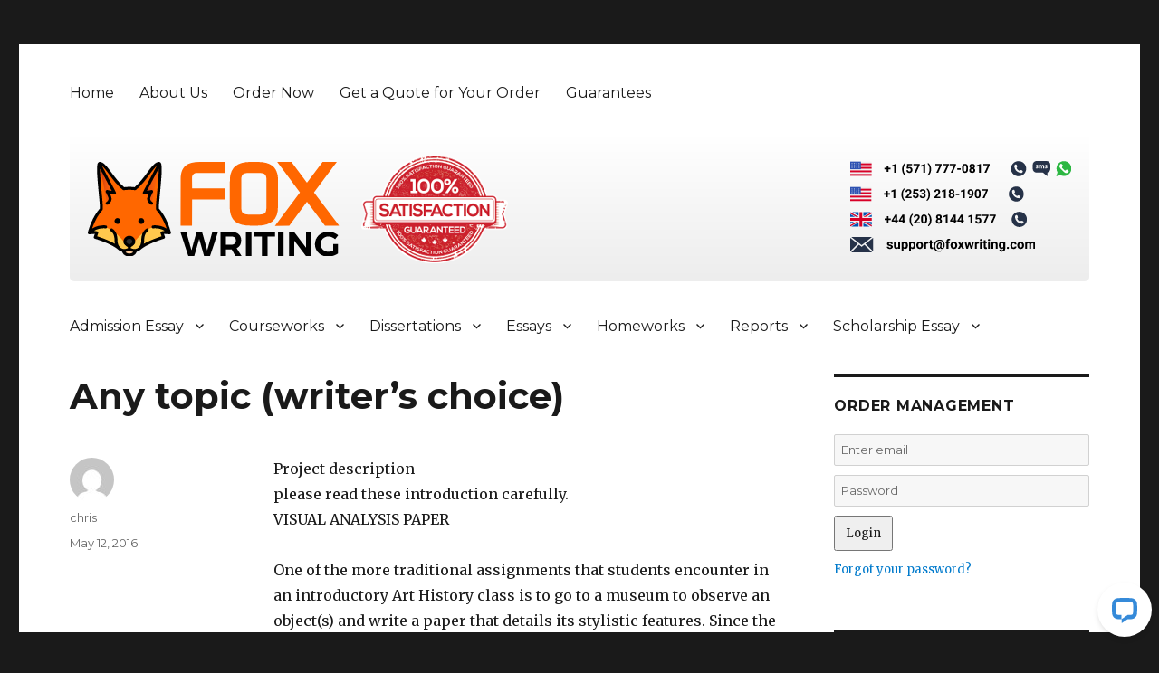

--- FILE ---
content_type: image/svg+xml
request_url: https://www.foxwriting.com/wp-content/uploads/2017/11/support@foxwriting.svg
body_size: 9641
content:
<?xml version="1.0" encoding="utf-8"?>
<!-- Generator: Adobe Illustrator 17.0.0, SVG Export Plug-In . SVG Version: 6.00 Build 0)  -->
<!DOCTYPE svg PUBLIC "-//W3C//DTD SVG 1.1//EN" "http://www.w3.org/Graphics/SVG/1.1/DTD/svg11.dtd">
<svg version="1.1" id="Layer_1" xmlns="http://www.w3.org/2000/svg" xmlns:xlink="http://www.w3.org/1999/xlink" x="0px" y="0px"
	 width="289.624px" height="24.187px" viewBox="0 0 289.624 24.187" enable-background="new 0 0 289.624 24.187"
	 xml:space="preserve">
<metadata><?xpacket begin="﻿" id="W5M0MpCehiHzreSzNTczkc9d"?>
<x:xmpmeta xmlns:x="adobe:ns:meta/" x:xmptk="Adobe XMP Core 5.5-c014 79.151739, 2013/04/03-12:12:15        ">
   <rdf:RDF xmlns:rdf="http://www.w3.org/1999/02/22-rdf-syntax-ns#">
      <rdf:Description rdf:about=""
            xmlns:dc="http://purl.org/dc/elements/1.1/"
            xmlns:xmp="http://ns.adobe.com/xap/1.0/"
            xmlns:xmpGImg="http://ns.adobe.com/xap/1.0/g/img/"
            xmlns:xmpMM="http://ns.adobe.com/xap/1.0/mm/"
            xmlns:stRef="http://ns.adobe.com/xap/1.0/sType/ResourceRef#"
            xmlns:stEvt="http://ns.adobe.com/xap/1.0/sType/ResourceEvent#"
            xmlns:illustrator="http://ns.adobe.com/illustrator/1.0/"
            xmlns:xmpTPg="http://ns.adobe.com/xap/1.0/t/pg/"
            xmlns:stDim="http://ns.adobe.com/xap/1.0/sType/Dimensions#"
            xmlns:xmpG="http://ns.adobe.com/xap/1.0/g/"
            xmlns:pdf="http://ns.adobe.com/pdf/1.3/">
         <dc:format>image/svg+xml</dc:format>
         <dc:title>
            <rdf:Alt>
               <rdf:li xml:lang="x-default">Web</rdf:li>
            </rdf:Alt>
         </dc:title>
         <xmp:CreatorTool>Adobe Illustrator CC (Windows)</xmp:CreatorTool>
         <xmp:CreateDate>2017-11-29T11:41:42+05:30</xmp:CreateDate>
         <xmp:ModifyDate>2017-11-29T11:41:42+05:30</xmp:ModifyDate>
         <xmp:MetadataDate>2017-11-29T11:41:42+05:30</xmp:MetadataDate>
         <xmp:Thumbnails>
            <rdf:Alt>
               <rdf:li rdf:parseType="Resource">
                  <xmpGImg:width>256</xmpGImg:width>
                  <xmpGImg:height>24</xmpGImg:height>
                  <xmpGImg:format>JPEG</xmpGImg:format>
                  <xmpGImg:image>/9j/4AAQSkZJRgABAgEASABIAAD/7QAsUGhvdG9zaG9wIDMuMAA4QklNA+0AAAAAABAASAAAAAEA&#xA;AQBIAAAAAQAB/+4ADkFkb2JlAGTAAAAAAf/bAIQABgQEBAUEBgUFBgkGBQYJCwgGBggLDAoKCwoK&#xA;DBAMDAwMDAwQDA4PEA8ODBMTFBQTExwbGxscHx8fHx8fHx8fHwEHBwcNDA0YEBAYGhURFRofHx8f&#xA;Hx8fHx8fHx8fHx8fHx8fHx8fHx8fHx8fHx8fHx8fHx8fHx8fHx8fHx8fHx8f/8AAEQgAGAEAAwER&#xA;AAIRAQMRAf/EAaIAAAAHAQEBAQEAAAAAAAAAAAQFAwIGAQAHCAkKCwEAAgIDAQEBAQEAAAAAAAAA&#xA;AQACAwQFBgcICQoLEAACAQMDAgQCBgcDBAIGAnMBAgMRBAAFIRIxQVEGE2EicYEUMpGhBxWxQiPB&#xA;UtHhMxZi8CRygvElQzRTkqKyY3PCNUQnk6OzNhdUZHTD0uIIJoMJChgZhJRFRqS0VtNVKBry4/PE&#xA;1OT0ZXWFlaW1xdXl9WZ2hpamtsbW5vY3R1dnd4eXp7fH1+f3OEhYaHiImKi4yNjo+Ck5SVlpeYmZ&#xA;qbnJ2en5KjpKWmp6ipqqusra6voRAAICAQIDBQUEBQYECAMDbQEAAhEDBCESMUEFURNhIgZxgZEy&#xA;obHwFMHR4SNCFVJicvEzJDRDghaSUyWiY7LCB3PSNeJEgxdUkwgJChgZJjZFGidkdFU38qOzwygp&#xA;0+PzhJSktMTU5PRldYWVpbXF1eX1RlZmdoaWprbG1ub2R1dnd4eXp7fH1+f3OEhYaHiImKi4yNjo&#xA;+DlJWWl5iZmpucnZ6fkqOkpaanqKmqq6ytrq+v/aAAwDAQACEQMRAD8Ah8et6J51jW08zTJpvmUA&#xA;JaeZSKQ3BGyx6iFHXsLgCo/bqN8zKI5cnHu2K695f1fQdSk07VrZra6jAbiaFXQ/ZeNxVXRuzKaH&#xA;JA2giky8r+TLrWYZdSvLhNK8u2bAX2s3AJjU0r6cSD4ppiPsxpv40G+AypQHqv5JebrJ/wAx9N8v&#xA;eWrVtO8uhLhpjJxa7vZI4H4y3ci7bdVjX4V9zvlWSO1lnA7vpzMdudirBdP/ADx/KnUPM48sWfmG&#xA;CbWmlNvHbiOYI8oNOCTmMQsa7Cj79sVTBfzS8gvpms6ourxmw8vTfVtZn4S0t5efDgw4Vb4tvhBx&#xA;VA6v+d35V6OsDan5hgtvrVjFqlsGSYtJaXArFIiqhLFxuEHxe2Kq0v5x/llFoWm69L5gt49I1eUw&#xA;WF4wkCNKv2keq1iK/teoFp3xVX8rfmp+Xvmq01C80LXLe7ttKBbUZG5weigBPqOJljPp0U/H9nbr&#xA;iqG8rfnP+WHmvWW0XQNfgvdTUMwtuEsRcKKt6TSoiyUG/wABO2+KpXff85DflJBa3Elv5ggurmCO&#xA;d1tUScMWtxUq5EbenUkAFhv2riqXeUP+cjPKOt/lxf8AnS/iOnvpTcL/AEmJzczLJI7JbRxuUgWR&#xA;5+PwgdO5A3xVCyfmZ+bX1mEtpHlqwublBNa+Ub/V2i1yVGoVAHARKzeB6HY4qlH5o/8AOSdtpv5Y&#xA;2useW2Fn5n1Kd7RdOvYy01pJbPwvA6U4c4m4gcjvyBp2xVk/l384fLPl/wDLny/qvn3zbZ3eoalF&#xA;K/6QtoZALjjMy1jt4olk4xiiFvTAJFe+Ksl/5W3+XH1HR9Q/TsBsdelNvpd0BIYpJgwUxs/HjEwL&#xA;Cok4n7jiqjP+c35ZQXVxaya7F6tpepplwVjmaNLyXmEhMioY+R9J/wBrscVRt1+ZvkS1l12K41iG&#xA;OTy0sb64pElbcS7ITRfiqdvgrviqV3355/lRYyLFd+YYYZpILe6ihaOf1HhvFV4GRPT5PzWRWooq&#xA;BuaYqwDUf+cin8q6H5jv9bu9M1/ULTWJbHR9L043Nq3oxuA6TSzQOokiVqmgIPjirJNP/N0a15z8&#xA;oDSdY0xfLevabdXdxp8iXJv3ltxMH9B/TWLjE9uwPKleLbbriqaWP/OQP5OX2oWmn23mi2e6vTS3&#xA;UpMili3EK0jRqiMT0DkE4qjPNH51fld5W1v9B69r8NnqgAZ7bhNKYwyhl9RokdIyVIIDkbYqyby/&#xA;5g0fzDo9trOjXK3mmXilra5UMocKxQkBwrfaUjcYqxXUvzy/KfTPMh8t33mS2h1dJBDJEVlMaSE0&#xA;4SXCoYEIOx5OKd8VRPm784fy18oahHp3mLXYbG+lVXW24yzOFf7LOIUk4A06tTFXa/8AnD+WegRW&#xA;M2ra/b28Op25u9PlUSSpNAN+aNErg+w6nFUlP/OSX5Ii2t7n/FMHp3LmONRDdGQMtKmSP0vUjXfZ&#xA;nUA+OKvR7e4gubeK5t5Fmt5kWSGZCGR0cVVlYbEEGoOKqmKvg3yl5SbWmuL29uBp3l7TgH1TVHFV&#xA;jU/ZjjX/AHZNJ0RB+rM2UqcYBkd3+Zug33paLqPl9Lvyfp6CLRrT1PTv7fgS3qfWwGYmY/3qU4/y&#xA;gUrkeA8+rLiXr5y0vzrap5Z1+O20O3gdj5YvLZfTtrFnABt7hR9uGXiOUrVdW+IkrUB4a3C3aafk&#xA;XomqaJ+dlnpeqQNbXttHdLJG3/MO5DKRsysN1YbEYMhuKwG764zFb1K6DG1mCxmVijARBuBY0Pwh&#xA;tuNfHFXxd5Uhv9L806B5f8uWN5fRjWudx5Q8w6WjyafSRQ10uoKopRV+0vHjSpBxVdrusah5a0f8&#xA;2fI+paHqR1PzBqb3mmzxW7NA0C3RkMrMeJ9MooZWUGte2KptZ69oHlz8xvJmoeY9Gn1fT4PIGmJN&#xA;BDaLePAxhA9V4n+yo3Qt25e+KsQk0m90f8uvKl/qukzjS9Q84S39jorxepLJZ+nAvBYnpz9X0yiq&#xA;RRvkcVZPf6DrHnrWvzU1/wAi6HdWGjXmkW1pBbPAbVp7mK5s5Z1SEfCXMVrNVV3q3i+KovyzJaec&#xA;fN/5UWPlDy3daRqPlBYj5rvpLUQRqkHpeqjyDd+ZhloXoSX8S1FWU/8AON/k/T7n8tvOd7NpEUmv&#xA;S6lqVrbXMsCm49M2cXCNHccgpeRuh74qw3yDqVgPy+/L/Q9RtprQ6L50tRrq3MJhQSTPcvbBy9OS&#xA;qRRq7L3xVZdT20GoR3/mTQr6PzNa+fIdV81aw9jPOlvpUT/uYhMIyfRbkOCJ1C9Ps4qiPzM07Ub3&#xA;8j9d11tNmt08xedp9X0uGWJluPqU8RSN2QjknqGHlT5HFWX/AJntY+T/AM/LLzd5o0GbU/J82jmy&#xA;sXt7ZbmOG4BYlDGaKG+Juv8APUdDRV5yuj38P5L3Pl99CmGoeePMgufJmlSqyyWsSmNPrR/kDKRC&#xA;K0qDy+ziqb6V5ca5/wCcfvOnkubTns/O3lDUG1S9ejFrlopam5RyAWpAsiDj2Ct+1irEdZ8n+fZ9&#xA;M0jXP3puvzbnnttYh4OREx1OKeA024cyqlf8moxV7PoXk7RLj/nKnXLO+0qK70vTvLtt+j1uoVli&#xA;jkhWziRl5gryVCwGKvO73Q9Su/yu/OBYLGWe4TzMs8arGWf0lu6u6ilaBdyR2xVk0Oo22ufm1+Vu&#xA;q6ZbTR2B8tX8J9SFoiskNtfwSBlptWRDTx698VYFdeX0X/nFWwu007jqw8xFvXWGlxxCSKKsBzpT&#xA;FWTeZrqx8neffzah82+W7rVJvMltLN5fv0tRdRpEUkfl6kmyInqIzMPsen4gYq9N/I7z1p+h/lv+&#xA;XHl+4sr6e48wR3cdtdW0HqW0JiuJCfXk5ArXl2B8TQYq8p8sXGi+VdO8zeRPOnkK98zeab/XPrNr&#xA;AkTAXMMnBY3W7WrqoZWYFdm5/wCtRVFa7JZ+SPP35iRecvLN1qI8z2CweW5obcXUYQxcFgSZ6fYq&#xA;ilxuDHWlaYqo+S/Jesad5s/JfS/MenszJBqFxNZ3MXMQrJNPPCsiuCFYVVqHdT7jFVGTyxZL5V/P&#xA;tl0pPVt9YWPTW9AFkiXUZKLAeNQtAPs4q+nfypR0/K7yejqVddE00MpFCCLSOoIxVlOKvD/NX/OO&#xA;upavFbaZp+uQ6Z5d0+v1DTFt2f4yKPPO/qL6sz92I2GwoMuGWmswY7/0KPqP/Uyw/wDSK3/VXJeP&#xA;5I8N3/Qo+o/9TLD/ANIrf9VcfH8l8N6X+X35UXvl6awn1vUo9YudHV4tHvFiaGeKCVGR7eRy7+pE&#xA;OVUB3Q9DTbK5TvkyjGno+Vs3Yq7FXYqxT/lXel/8rL/x/wDWZ/0l+jv0X9V+D0PS9T1Of2efKv8A&#xA;lUxVT8//AJaaV51uNBnv7qe2by/fJqNsIOFHkjKkLJzVvh+HtirL8VdirsVSjzZ5U0LzXoN1oWuW&#xA;4udOu1AkSpVlZSGR0YbqysKgjFWJaH+VfmDSr+yJ8/67eaPYSxyw6bO1szSLEQVinuPS9SSM0ow2&#xA;qPDrir0TFXYq7FXYq7FXYq7FXYq7FXmPnn8gtA83a7e6tca9rmnDVI44dVsLG8CWtxHEvFFaN0kF&#xA;Nun2fapJxVn+gaFpegaNZ6NpUAttOsIlgtoQSeKL4k1JJ6knriqPxV2KuxV2KuxV2Kv/2Q==</xmpGImg:image>
               </rdf:li>
            </rdf:Alt>
         </xmp:Thumbnails>
         <xmpMM:RenditionClass>proof:pdf</xmpMM:RenditionClass>
         <xmpMM:OriginalDocumentID>uuid:65E6390686CF11DBA6E2D887CEACB407</xmpMM:OriginalDocumentID>
         <xmpMM:DocumentID>xmp.did:0ac0b15f-129f-7845-98f4-31562a63bef7</xmpMM:DocumentID>
         <xmpMM:InstanceID>xmp.iid:0ac0b15f-129f-7845-98f4-31562a63bef7</xmpMM:InstanceID>
         <xmpMM:DerivedFrom rdf:parseType="Resource">
            <stRef:instanceID>xmp.iid:80532c2b-079f-9049-b4f2-a327498d1db3</stRef:instanceID>
            <stRef:documentID>xmp.did:80532c2b-079f-9049-b4f2-a327498d1db3</stRef:documentID>
            <stRef:originalDocumentID>uuid:65E6390686CF11DBA6E2D887CEACB407</stRef:originalDocumentID>
            <stRef:renditionClass>proof:pdf</stRef:renditionClass>
         </xmpMM:DerivedFrom>
         <xmpMM:History>
            <rdf:Seq>
               <rdf:li rdf:parseType="Resource">
                  <stEvt:action>saved</stEvt:action>
                  <stEvt:instanceID>xmp.iid:dd967e74-1b25-bc4d-b100-bd1784316833</stEvt:instanceID>
                  <stEvt:when>2017-11-28T13:45:09+05:30</stEvt:when>
                  <stEvt:softwareAgent>Adobe Illustrator CC (Windows)</stEvt:softwareAgent>
                  <stEvt:changed>/</stEvt:changed>
               </rdf:li>
               <rdf:li rdf:parseType="Resource">
                  <stEvt:action>saved</stEvt:action>
                  <stEvt:instanceID>xmp.iid:0ac0b15f-129f-7845-98f4-31562a63bef7</stEvt:instanceID>
                  <stEvt:when>2017-11-29T11:41:42+05:30</stEvt:when>
                  <stEvt:softwareAgent>Adobe Illustrator CC (Windows)</stEvt:softwareAgent>
                  <stEvt:changed>/</stEvt:changed>
               </rdf:li>
            </rdf:Seq>
         </xmpMM:History>
         <illustrator:StartupProfile>Web</illustrator:StartupProfile>
         <xmpTPg:NPages>1</xmpTPg:NPages>
         <xmpTPg:HasVisibleTransparency>False</xmpTPg:HasVisibleTransparency>
         <xmpTPg:HasVisibleOverprint>False</xmpTPg:HasVisibleOverprint>
         <xmpTPg:MaxPageSize rdf:parseType="Resource">
            <stDim:w>289.623993</stDim:w>
            <stDim:h>24.187012</stDim:h>
            <stDim:unit>Pixels</stDim:unit>
         </xmpTPg:MaxPageSize>
         <xmpTPg:PlateNames>
            <rdf:Seq>
               <rdf:li>Cyan</rdf:li>
               <rdf:li>Magenta</rdf:li>
               <rdf:li>Yellow</rdf:li>
               <rdf:li>Black</rdf:li>
            </rdf:Seq>
         </xmpTPg:PlateNames>
         <xmpTPg:SwatchGroups>
            <rdf:Seq>
               <rdf:li rdf:parseType="Resource">
                  <xmpG:groupName>Default Swatch Group</xmpG:groupName>
                  <xmpG:groupType>0</xmpG:groupType>
               </rdf:li>
            </rdf:Seq>
         </xmpTPg:SwatchGroups>
         <pdf:Producer>Adobe PDF library 10.01</pdf:Producer>
      </rdf:Description>
   </rdf:RDF>
</x:xmpmeta>
                                                                                                    
                                                                                                    
                                                                                                    
                                                                                                    
                                                                                                    
                                                                                                    
                                                                                                    
                                                                                                    
                                                                                                    
                                                                                                    
                                                                                                    
                                                                                                    
                                                                                                    
                                                                                                    
                                                                                                    
                                                                                                    
                                                                                                    
                                                                                                    
                                                                                                    
                                                                                                    
                           
<?xpacket end="w"?>
	</metadata>
<g>
	<path fill="#263248" d="M22.194,12.028l12.039,12.159H1.497l12.039-12.159l4.33,3.419L22.194,12.028z M34.034,0H1.695l16.171,12.77
		L34.034,0z M23.876,10.701l11.856,11.973V1.337L23.876,10.701z M0,1.337v21.336l11.854-11.975L0,1.337z"/>
</g>
<text transform="matrix(1 0 0 1 73.5835 21.5622)" display="none" enable-background="new    " font-family="'Roboto-Bold'" font-size="21">support@foxwriting.com</text>
<g enable-background="new    ">
	<path d="M63.73,15.589c0-0.361-0.179-0.647-0.539-0.855c-0.358-0.209-0.935-0.395-1.728-0.559
		c-2.639-0.555-3.958-1.675-3.958-3.364c0-0.984,0.408-1.807,1.226-2.467c0.816-0.659,1.885-0.989,3.204-0.989
		c1.408,0,2.534,0.332,3.379,0.995c0.844,0.663,1.266,1.524,1.266,2.584h-2.963c0-0.424-0.137-0.774-0.41-1.052
		c-0.273-0.276-0.701-0.415-1.282-0.415c-0.499,0-0.885,0.113-1.159,0.338c-0.273,0.227-0.41,0.514-0.41,0.861
		c0,0.328,0.155,0.594,0.467,0.795c0.311,0.202,0.835,0.376,1.574,0.523c0.738,0.146,1.36,0.313,1.866,0.497
		c1.565,0.575,2.348,1.57,2.348,2.984c0,1.013-0.434,1.831-1.302,2.456c-0.868,0.626-1.989,0.938-3.363,0.938
		c-0.93,0-1.755-0.166-2.476-0.497c-0.722-0.332-1.287-0.786-1.697-1.364c-0.41-0.577-0.615-1.201-0.615-1.871h2.81
		c0.027,0.526,0.222,0.93,0.584,1.21s0.848,0.421,1.456,0.421c0.567,0,0.996-0.108,1.287-0.323
		C63.585,16.22,63.73,15.939,63.73,15.589z"/>
	<path d="M75.164,17.528c-0.731,0.889-1.743,1.333-3.035,1.333c-1.189,0-2.097-0.342-2.722-1.025
		c-0.626-0.684-0.945-1.685-0.959-3.004V7.561h2.963v7.176c0,1.156,0.526,1.735,1.579,1.735c1.005,0,1.695-0.35,2.071-1.048V7.56
		h2.974v11.095h-2.789L75.164,17.528z"/>
	<path d="M90.257,13.21c0,1.71-0.388,3.078-1.164,4.107c-0.776,1.028-1.824,1.543-3.143,1.543c-1.121,0-2.027-0.39-2.717-1.169
		v5.229H80.27V7.56h2.748l0.103,1.087c0.718-0.861,1.654-1.292,2.81-1.292c1.367,0,2.43,0.506,3.189,1.518s1.138,2.406,1.138,4.184
		L90.257,13.21L90.257,13.21z M87.294,12.985c0-1.036-0.183-1.834-0.549-2.397s-0.897-0.843-1.594-0.843
		c-0.93,0-1.569,0.356-1.917,1.069v4.557c0.362,0.733,1.008,1.101,1.938,1.101C86.586,16.472,87.294,15.309,87.294,12.985z"/>
	<path d="M102.08,13.21c0,1.71-0.388,3.078-1.164,4.107c-0.776,1.028-1.824,1.543-3.143,1.543c-1.121,0-2.027-0.39-2.717-1.169
		v5.229h-2.963V7.56h2.748l0.103,1.087c0.718-0.861,1.654-1.292,2.81-1.292c1.367,0,2.43,0.506,3.189,1.518s1.138,2.406,1.138,4.184
		L102.08,13.21L102.08,13.21z M99.117,12.985c0-1.036-0.183-1.834-0.549-2.397s-0.897-0.843-1.594-0.843
		c-0.93,0-1.569,0.356-1.917,1.069v4.557c0.362,0.733,1.008,1.101,1.938,1.101C98.409,16.472,99.117,15.309,99.117,12.985z"/>
	<path d="M103.454,13.005c0-1.1,0.212-2.082,0.636-2.943s1.034-1.528,1.83-1.999c0.796-0.473,1.721-0.708,2.774-0.708
		c1.497,0,2.719,0.458,3.666,1.374s1.475,2.16,1.584,3.732l0.021,0.759c0,1.702-0.475,3.067-1.425,4.097
		c-0.95,1.028-2.225,1.543-3.825,1.543s-2.876-0.513-3.83-1.538s-1.431-2.42-1.431-4.184
		C103.454,13.138,103.454,13.005,103.454,13.005z M106.417,13.216c0,1.055,0.198,1.86,0.595,2.418
		c0.396,0.559,0.964,0.838,1.702,0.838c0.718,0,1.278-0.276,1.682-0.827c0.404-0.551,0.605-1.433,0.605-2.645
		c0-1.034-0.202-1.835-0.605-2.404c-0.403-0.567-0.971-0.852-1.702-0.852c-0.725,0-1.285,0.282-1.682,0.847
		C106.616,11.157,106.417,12.031,106.417,13.216z"/>
	<path d="M122.024,10.339c-0.403-0.054-0.759-0.082-1.066-0.082c-1.121,0-1.856,0.38-2.205,1.139v7.26h-2.963V7.56h2.799
		l0.082,1.323c0.595-1.019,1.418-1.528,2.471-1.528c0.328,0,0.636,0.045,0.923,0.134L122.024,10.339z"/>
	<path d="M127.51,4.833v2.728h1.897v2.174h-1.897v5.538c0,0.41,0.079,0.704,0.236,0.882c0.157,0.178,0.458,0.267,0.902,0.267
		c0.328,0,0.619-0.023,0.872-0.071v2.245c-0.581,0.178-1.179,0.267-1.794,0.267c-2.078,0-3.138-1.049-3.179-3.148V9.737h-1.62V7.563
		h1.62v-2.73H127.51z"/>
	<path d="M147.854,13.159c-0.075,1.75-0.507,3.14-1.297,4.168c-0.789,1.029-1.851,1.543-3.184,1.543
		c-0.588,0-1.096-0.126-1.522-0.379c-0.428-0.253-0.75-0.615-0.969-1.087c-0.684,0.957-1.576,1.436-2.676,1.436
		c-0.998,0-1.771-0.421-2.317-1.261c-0.547-0.842-0.752-1.952-0.615-3.333c0.123-1.128,0.408-2.131,0.856-3.01
		c0.447-0.878,1.013-1.554,1.697-2.024c0.684-0.473,1.422-0.708,2.215-0.708c0.978,0,1.812,0.226,2.502,0.677l0.646,0.441
		l-0.523,5.926c-0.068,0.541-0.009,0.954,0.179,1.241s0.487,0.431,0.897,0.431c0.629,0,1.155-0.367,1.579-1.103
		c0.424-0.734,0.656-1.696,0.697-2.886c0.116-2.386-0.364-4.22-1.44-5.502c-1.077-1.281-2.671-1.922-4.784-1.922
		c-1.319,0-2.495,0.335-3.527,1.004c-1.032,0.671-1.846,1.622-2.44,2.856c-0.595,1.233-0.93,2.647-1.005,4.24
		c-0.109,2.42,0.376,4.292,1.456,5.614c1.08,1.323,2.697,1.984,4.85,1.984c0.567,0,1.162-0.063,1.784-0.189
		c0.622-0.127,1.159-0.296,1.61-0.508l0.39,1.579c-0.417,0.273-0.979,0.494-1.687,0.661c-0.707,0.168-1.42,0.251-2.138,0.251
		c-1.805,0-3.343-0.363-4.614-1.092c-1.271-0.728-2.22-1.801-2.846-3.22c-0.625-1.418-0.897-3.112-0.815-5.081
		c0.082-1.887,0.513-3.579,1.292-5.076s1.84-2.654,3.184-3.471c1.343-0.817,2.859-1.226,4.547-1.226c1.716,0,3.192,0.367,4.43,1.103
		c1.237,0.734,2.164,1.786,2.779,3.153S147.929,11.347,147.854,13.159z M137.548,14.246c-0.075,0.902,0.003,1.588,0.236,2.056
		c0.232,0.469,0.608,0.703,1.128,0.703c0.335,0,0.653-0.147,0.954-0.441s0.55-0.718,0.749-1.271l0.431-4.85
		c-0.267-0.089-0.54-0.134-0.82-0.134c-0.786,0-1.396,0.335-1.831,1.005S137.678,12.961,137.548,14.246z"/>
	<path d="M150.663,18.656V9.735h-1.651V7.561h1.651V6.617c0-1.244,0.357-2.21,1.071-2.896c0.714-0.688,1.714-1.03,3-1.03
		c0.41,0,0.913,0.067,1.507,0.203l-0.031,2.277c-0.246-0.061-0.547-0.092-0.902-0.092c-1.114,0-1.671,0.527-1.671,1.582V7.56h2.205
		v2.174h-2.205v8.921L150.663,18.656L150.663,18.656z"/>
	<path d="M156.918,13.005c0-1.1,0.212-2.082,0.636-2.943s1.034-1.528,1.83-1.999c0.796-0.473,1.721-0.708,2.774-0.708
		c1.497,0,2.719,0.458,3.666,1.374s1.475,2.16,1.584,3.732l0.021,0.759c0,1.702-0.475,3.067-1.425,4.097
		c-0.95,1.028-2.225,1.543-3.825,1.543s-2.876-0.513-3.83-1.538s-1.431-2.42-1.431-4.184V13.005z M159.881,13.216
		c0,1.055,0.198,1.86,0.595,2.418c0.396,0.559,0.964,0.838,1.702,0.838c0.718,0,1.278-0.276,1.682-0.827
		c0.404-0.551,0.605-1.433,0.605-2.645c0-1.034-0.202-1.835-0.605-2.404c-0.403-0.567-0.971-0.852-1.702-0.852
		c-0.725,0-1.285,0.282-1.682,0.847C160.08,11.157,159.881,12.031,159.881,13.216z"/>
	<path d="M173.263,10.872l1.866-3.312h3.168l-3.158,5.435l3.292,5.66h-3.179l-1.979-3.486l-1.969,3.486h-3.189l3.292-5.66
		l-3.148-5.435h3.179L173.263,10.872z"/>
	<path d="M189.371,14.626l1.457-7.066h2.86l-2.83,11.095h-2.481l-2.102-6.983l-2.103,6.983H181.7L178.87,7.56h2.861l1.445,7.055
		l2.031-7.055h2.143L189.371,14.626z"/>
	<path d="M201.389,10.339c-0.402-0.054-0.758-0.082-1.066-0.082c-1.121,0-1.855,0.38-2.204,1.139v7.26h-2.964V7.56h2.8l0.082,1.323
		c0.595-1.019,1.419-1.528,2.472-1.528c0.328,0,0.635,0.045,0.922,0.134L201.389,10.339z"/>
	<path d="M202.794,4.689c0-0.444,0.149-0.81,0.446-1.097s0.702-0.432,1.215-0.432c0.506,0,0.909,0.145,1.21,0.432
		s0.451,0.652,0.451,1.097c0,0.451-0.152,0.82-0.456,1.107c-0.305,0.287-0.706,0.431-1.205,0.431s-0.9-0.144-1.205-0.431
		S202.794,5.14,202.794,4.689z M205.941,18.656h-2.973V7.56h2.973V18.656z"/>
	<path d="M211.93,4.833v2.728h1.897v2.174h-1.897v5.538c0,0.41,0.079,0.704,0.236,0.882c0.157,0.178,0.458,0.267,0.902,0.267
		c0.328,0,0.619-0.023,0.871-0.071v2.245c-0.58,0.178-1.179,0.267-1.794,0.267c-2.078,0-3.138-1.049-3.179-3.148V9.737h-1.62V7.563
		h1.62v-2.73H211.93z"/>
	<path d="M215.457,4.689c0-0.444,0.149-0.81,0.446-1.097c0.298-0.287,0.702-0.432,1.216-0.432c0.506,0,0.908,0.145,1.209,0.432
		s0.451,0.652,0.451,1.097c0,0.451-0.152,0.82-0.456,1.107s-0.706,0.431-1.204,0.431c-0.5,0-0.901-0.144-1.205-0.431
		C215.609,5.51,215.457,5.14,215.457,4.689z M218.605,18.656h-2.974V7.56h2.974V18.656z"/>
	<path d="M223.773,7.56l0.092,1.282c0.793-0.991,1.856-1.487,3.189-1.487c1.176,0,2.051,0.346,2.625,1.036s0.868,1.723,0.882,3.096
		v7.168h-2.964v-7.112c0-0.63-0.137-1.088-0.41-1.372s-0.728-0.426-1.363-0.426c-0.834,0-1.459,0.355-1.877,1.068v7.842h-2.963V7.56
		H223.773z"/>
	<path d="M232.377,13.027c0-1.704,0.404-3.074,1.215-4.113c0.81-1.039,1.902-1.559,3.275-1.559c1.217,0,2.164,0.417,2.841,1.251
		l0.123-1.046h2.687v10.726c0,0.971-0.221,1.814-0.661,2.533c-0.441,0.717-1.062,1.264-1.861,1.641
		c-0.8,0.375-1.736,0.563-2.81,0.563c-0.813,0-1.606-0.162-2.379-0.487c-0.772-0.324-1.357-0.743-1.754-1.256l1.313-1.805
		c0.738,0.827,1.635,1.24,2.688,1.24c0.785,0,1.397-0.21,1.835-0.63c0.438-0.421,0.656-1.018,0.656-1.79v-0.594
		c-0.684,0.772-1.583,1.158-2.696,1.158c-1.334,0-2.412-0.521-3.235-1.563c-0.824-1.043-1.235-2.425-1.235-4.147v-0.122
		C232.379,13.027,232.377,13.027,232.377,13.027z M235.34,13.237c0,1.01,0.201,1.802,0.605,2.375c0.402,0.573,0.957,0.86,1.66,0.86
		c0.902,0,1.549-0.34,1.938-1.021v-4.687c-0.396-0.68-1.036-1.02-1.917-1.02c-0.711,0-1.271,0.291-1.677,0.875
		C235.543,11.204,235.34,12.076,235.34,13.237z"/>
	<path d="M244.947,17.199c0-0.472,0.16-0.854,0.477-1.148c0.318-0.294,0.717-0.44,1.195-0.44c0.485,0,0.887,0.146,1.205,0.44
		c0.318,0.294,0.477,0.677,0.477,1.148c0,0.465-0.157,0.843-0.472,1.133c-0.314,0.291-0.718,0.437-1.21,0.437
		c-0.485,0-0.885-0.146-1.199-0.437C245.105,18.042,244.947,17.664,244.947,17.199z"/>
	<path d="M255.51,16.472c0.547,0,0.99-0.15,1.334-0.451c0.34-0.301,0.518-0.701,0.533-1.2h2.777
		c-0.006,0.752-0.211,1.44-0.615,2.066c-0.402,0.625-0.955,1.11-1.656,1.456c-0.699,0.345-1.475,0.518-2.322,0.518
		c-1.586,0-2.837-0.504-3.753-1.513c-0.916-1.008-1.374-2.4-1.374-4.179v-0.194c0-1.709,0.455-3.073,1.363-4.091
		c0.91-1.019,2.157-1.528,3.743-1.528c1.388,0,2.501,0.395,3.339,1.185c0.836,0.789,1.262,1.84,1.275,3.152h-2.777
		c-0.016-0.576-0.193-1.046-0.533-1.406c-0.344-0.361-0.795-0.541-1.355-0.541c-0.689,0-1.211,0.251-1.563,0.754
		c-0.353,0.504-0.528,1.32-0.528,2.45v0.309c0,1.144,0.175,1.965,0.523,2.465C254.269,16.224,254.799,16.472,255.51,16.472z"/>
	<path d="M261.385,13.005c0-1.1,0.213-2.082,0.637-2.943s1.033-1.528,1.83-1.999c0.797-0.473,1.721-0.708,2.773-0.708
		c1.498,0,2.719,0.458,3.666,1.374s1.475,2.16,1.584,3.732l0.021,0.759c0,1.702-0.477,3.067-1.426,4.097
		c-0.951,1.028-2.225,1.543-3.824,1.543s-2.877-0.513-3.83-1.538c-0.955-1.025-1.432-2.42-1.432-4.184v-0.133H261.385z
		 M264.35,13.216c0,1.055,0.197,1.86,0.594,2.418c0.396,0.559,0.965,0.838,1.703,0.838c0.717,0,1.277-0.276,1.682-0.827
		c0.402-0.551,0.604-1.433,0.604-2.645c0-1.034-0.201-1.835-0.604-2.404c-0.404-0.567-0.973-0.852-1.703-0.852
		c-0.725,0-1.285,0.282-1.682,0.847C264.547,11.157,264.35,12.031,264.35,13.216z"/>
	<path d="M276.498,7.56l0.094,1.241c0.785-0.965,1.848-1.446,3.188-1.446c1.43,0,2.41,0.563,2.943,1.692
		c0.779-1.129,1.891-1.692,3.332-1.692c1.203,0,2.1,0.351,2.688,1.051c0.588,0.701,0.881,1.756,0.881,3.163v7.086h-2.973v-7.092
		c0-0.63-0.123-1.091-0.369-1.382s-0.682-0.437-1.303-0.437c-0.889,0-1.504,0.425-1.846,1.273l0.01,7.637h-2.963v-7.082
		c0-0.645-0.127-1.11-0.379-1.398c-0.254-0.287-0.684-0.431-1.293-0.431c-0.84,0-1.449,0.349-1.824,1.048v7.863h-2.963V7.56H276.498
		z"/>
</g>
</svg>


--- FILE ---
content_type: application/javascript; charset=UTF-8
request_url: https://api.livechatinc.com/v3.6/customer/action/get_dynamic_configuration?x-region=us-south1&license_id=9215250&client_id=c5e4f61e1a6c3b1521b541bc5c5a2ac5&url=https%3A%2F%2Fwww.foxwriting.com%2Fany-topic-writers-choice-46%2F&channel_type=code&implementation_type=Wordpress&jsonp=__0i8vic5czuip
body_size: 249
content:
__0i8vic5czuip({"organization_id":"1c96c5a1-b93d-4ade-9860-94881175867a","livechat_active":true,"livechat":{"group_id":2,"client_limit_exceeded":false,"domain_allowed":true,"online_group_ids":[0,1,2,3,4,5],"config_version":"3493.0.107.863.118.164.118.111.110.103.108.168.2","localization_version":"6bb83031e4f97736cbbada081b074fb6","language":"en"},"default_widget":"livechat"});

--- FILE ---
content_type: image/svg+xml
request_url: https://www.foxwriting.com/wp-content/uploads/2017/12/foxwriting11.svg
body_size: 20011
content:
<?xml version="1.0" encoding="utf-8"?>
<!-- Generator: Adobe Illustrator 17.0.0, SVG Export Plug-In . SVG Version: 6.00 Build 0)  -->
<!DOCTYPE svg PUBLIC "-//W3C//DTD SVG 1.1//EN" "http://www.w3.org/Graphics/SVG/1.1/DTD/svg11.dtd">
<svg version="1.1" id="Layer_1" xmlns="http://www.w3.org/2000/svg" xmlns:xlink="http://www.w3.org/1999/xlink" x="0px" y="0px"
	 width="277.366px" height="104.61px" viewBox="0 43.885 277.366 104.61" enable-background="new 0 43.885 277.366 104.61"
	 xml:space="preserve">
<metadata><?xpacket begin="﻿" id="W5M0MpCehiHzreSzNTczkc9d"?>
<x:xmpmeta xmlns:x="adobe:ns:meta/" x:xmptk="Adobe XMP Core 5.5-c014 79.151739, 2013/04/03-12:12:15        ">
   <rdf:RDF xmlns:rdf="http://www.w3.org/1999/02/22-rdf-syntax-ns#">
      <rdf:Description rdf:about=""
            xmlns:dc="http://purl.org/dc/elements/1.1/"
            xmlns:xmp="http://ns.adobe.com/xap/1.0/"
            xmlns:xmpGImg="http://ns.adobe.com/xap/1.0/g/img/"
            xmlns:xmpMM="http://ns.adobe.com/xap/1.0/mm/"
            xmlns:stRef="http://ns.adobe.com/xap/1.0/sType/ResourceRef#"
            xmlns:stEvt="http://ns.adobe.com/xap/1.0/sType/ResourceEvent#"
            xmlns:illustrator="http://ns.adobe.com/illustrator/1.0/"
            xmlns:xmpTPg="http://ns.adobe.com/xap/1.0/t/pg/"
            xmlns:stDim="http://ns.adobe.com/xap/1.0/sType/Dimensions#"
            xmlns:xmpG="http://ns.adobe.com/xap/1.0/g/"
            xmlns:pdf="http://ns.adobe.com/pdf/1.3/">
         <dc:format>image/svg+xml</dc:format>
         <dc:title>
            <rdf:Alt>
               <rdf:li xml:lang="x-default">Web</rdf:li>
            </rdf:Alt>
         </dc:title>
         <xmp:CreatorTool>Adobe Illustrator CC (Windows)</xmp:CreatorTool>
         <xmp:CreateDate>2017-12-07T16:25:31+05:30</xmp:CreateDate>
         <xmp:ModifyDate>2017-12-07T16:25:31+05:30</xmp:ModifyDate>
         <xmp:MetadataDate>2017-12-07T16:25:31+05:30</xmp:MetadataDate>
         <xmp:Thumbnails>
            <rdf:Alt>
               <rdf:li rdf:parseType="Resource">
                  <xmpGImg:width>256</xmpGImg:width>
                  <xmpGImg:height>100</xmpGImg:height>
                  <xmpGImg:format>JPEG</xmpGImg:format>
                  <xmpGImg:image>/9j/4AAQSkZJRgABAgEASABIAAD/7QAsUGhvdG9zaG9wIDMuMAA4QklNA+0AAAAAABAASAAAAAEA&#xA;AQBIAAAAAQAB/+4ADkFkb2JlAGTAAAAAAf/bAIQABgQEBAUEBgUFBgkGBQYJCwgGBggLDAoKCwoK&#xA;DBAMDAwMDAwQDA4PEA8ODBMTFBQTExwbGxscHx8fHx8fHx8fHwEHBwcNDA0YEBAYGhURFRofHx8f&#xA;Hx8fHx8fHx8fHx8fHx8fHx8fHx8fHx8fHx8fHx8fHx8fHx8fHx8fHx8fHx8f/8AAEQgAZAEAAwER&#xA;AAIRAQMRAf/EAaIAAAAHAQEBAQEAAAAAAAAAAAQFAwIGAQAHCAkKCwEAAgIDAQEBAQEAAAAAAAAA&#xA;AQACAwQFBgcICQoLEAACAQMDAgQCBgcDBAIGAnMBAgMRBAAFIRIxQVEGE2EicYEUMpGhBxWxQiPB&#xA;UtHhMxZi8CRygvElQzRTkqKyY3PCNUQnk6OzNhdUZHTD0uIIJoMJChgZhJRFRqS0VtNVKBry4/PE&#xA;1OT0ZXWFlaW1xdXl9WZ2hpamtsbW5vY3R1dnd4eXp7fH1+f3OEhYaHiImKi4yNjo+Ck5SVlpeYmZ&#xA;qbnJ2en5KjpKWmp6ipqqusra6voRAAICAQIDBQUEBQYECAMDbQEAAhEDBCESMUEFURNhIgZxgZEy&#xA;obHwFMHR4SNCFVJicvEzJDRDghaSUyWiY7LCB3PSNeJEgxdUkwgJChgZJjZFGidkdFU38qOzwygp&#xA;0+PzhJSktMTU5PRldYWVpbXF1eX1RlZmdoaWprbG1ub2R1dnd4eXp7fH1+f3OEhYaHiImKi4yNjo&#xA;+DlJWWl5iZmpucnZ6fkqOkpaanqKmqq6ytrq+v/aAAwDAQACEQMRAD8A9U4q/Pj88fM+uTfnd5hv&#xA;4r6e2udOvzbWNwkro0C29I09NlIKfY5fD3wEpAfS3/OO/wCetx5uWTyl5rZYfOGnKQkpov12KP7T&#xA;gD4fVQbsF+0PiG1aCExIWORTOBhIxPMPcckxdirsVdiqH1DULLTrC4v7+dLaytI2mubiQ8USNByZ&#xA;mPgAMVfC354/nj5m/MC7uE06aaw8kwy/V7KzBMZumG5knA+21N+H2UFO5qYcY4uHqz8M8PF0unuf&#xA;/OGGq315+Wmo2lzK0sVhqbx2nMk8I3gif01r0UMSR8zk2D37FXYq8v8AOv5l3i3kum6I4ijhJSa8&#xA;ABZmGzCOuwA8evhnM9o9ryEjDFtXX9T2PZPYMDAZMwsnlH9bz+71C+vHL3dxLcMdy0rs5/4YnNDP&#xA;LKf1El6jHhhAVGIj7gh8g2OxV2KvTPyX/wClx/0bf8zc6P2f/j/zf0vI+1X+T/zv96ynzn5ztfLt&#xA;qoCifUJwTb25NAANub0/Z/Xmz7Q7Qjp498zyDpuyuypaqXdAcz+gPItV83+Y9Udmur6X02/3RGxj&#xA;jA8OC0B+nOUz6/NkPqkfdyD3Gm7M0+EemIvvO5+aTkkkkmpPU5iOe7FUXZatqliwazu5rcjp6bso&#xA;+4HLceecPpkR8WnLpseT64iXvD0XyT+ZdxdXcWma0VZ5iEgvAAtWPRZAKDfsRnQdndrmUhDJ15H9&#xA;byna3YEYROTDyHOP6kJ+aHk/6vK2u2KfuZW/06NR9l2O0nyY/a9/nlXbOg4T4seR5/rb/Z7tTiHg&#xA;TO4+n3d3w6eXuedAkGo65z71T2j8u/N41mw+pXb11O0UBiessY2D/MdG+/vnYdla/wAaHDL64/aO&#xA;94DtzszwJ8cR+7l9h7v1MwzbuhdirzH80POPJm0Cxf4VP+nyqepG4iB9v2vu8c5rtnX3+6j/AJ36&#xA;v1vYez3Zdfv5j+r+v9Xz7nmuc69a9j/Lfyd+ibP9JXqU1G6X4EYbxRHfj/rN1P3eOdd2ToPCjxy+&#xA;uX2B4Pt3tTxp+HA/u4/af1M1zcvPPhHz35dj1X82fzH0skGRriS6t3OxWX1VK/R++IPtmu1+fwjC&#xA;XnXwp3PZGlGoGTH1MbHvB2Y1ox1e506LWdIlktPOfk91LFNpZLaI/u2oftPDQoRTdNjXYZDxhgyg&#xA;H+6ybjyl+o/ey/LnUYDQ/fYdiO+P648vd8H2x+Tf5qaZ+Y/k+HVoCkWqW/GHWLFTvDcU6gEk+nJT&#xA;kh8NuoObR0jO8VdirsVfKv8AzkR+ZV9528yr+V3lSf8A3HW0nLzFfIaozxGpiJH+64T9r+Z6Dtvj&#xA;6rUxwwM5f2uXotHPUZBCPx8h3vJvLWk6fr3nFfqkVfLHlhOMA2PrOhJDt0DNLIDIfYAZqNTllhwe&#xA;o/vcv2f2DZ3+i08M+p9I/cYBt5n9p39z33/nCaFx+XWtTH7D6u6L41S1gJ/4mM37yr6GxVLfMt89&#xA;joGoXcZpJFBIYz4OVop+85javIYYpSHMAuXoMIyZ4RPIyD55zgX1Jmvkv8u/07YnULu5a3ti5SJI&#xA;1Bd+P2mqdgK7dM3HZ/ZXjx45GovP9q9uflp+HGPFLrbJf+VO6H/y23X/ACT/AOac2X8g4v50vsdR&#xA;/oozfzY/b+tY35OaVyPHUJwvYFUJ+/bInsCH84sh7UZf5kfta/5U3pn/AFcZv+ATH+QIfzin/RTk&#xA;/mR+ZZD5S8m23lv636Fw9x9b9PlzAFPT5UpTx55n6Hs+OnujfFX2Oq7S7Ulq+GwI8N/bX6nknnbU&#xA;pNQ80ahMxqscrQRDwSI8BT50rnK9o5jkzyPca+T3HZOnGLTQA6iz7zup+VvLN15h1L6nC4hRFMk0&#xA;7DkFUEDptUknpXI6LRy1E+Ebd5Zdo6+Olx8ZF9AGej8m9OoOWozE9yEUD9ZzefyBD+cXmj7U5P5g&#xA;+bf/ACpvTP8Aq4zf8AmH+QIfziv+inJ/Mj8yxjzl+X03l+1S9hufrVoziN+S8XQmpWtCQQadc1va&#xA;HZZwR4geKLt+yu2hqpGBjwyq/exEEggg0I3BGal3r6C0K5TWPLVnNcqJRd26i4VtwxK8ZK/M1zvd&#xA;NMZcMTLfijv+l8v1mM4NRIR24ZbfoeO+dfKs3l/VDGoLWE9XtJT/AC90J/mWv8c5HtHRHBOv4Tye&#xA;87J7RGqx3/GPq/X8Uo0vU7vTL+G+tH4TwNyU9j4qfYjY5iYc0scxKPMOdqNPHNAwlyL3zy7r1prm&#xA;lxX9sacvhmirUxyD7Sn+HtndaTUxzQEh/YXzPXaOWnyGEvge8d6UefvNyaDpvpW7A6ndArbr14L0&#xA;MpHt29/pzF7T13gQofXLl+tzuxuzDqcly/u48/PyeIszOxdyWZiSzE1JJ6knOLJt9DAAFBnn5Z+T&#xA;vr9yNZvkrZW7f6NGw2klU/a/1U/X8jm87H0HGfEl9I5eZ/Y832/2p4cfCgfXLn5D9Z+563nVvDux&#xA;V8d+dbb6r/zk35ttyNr2zjaMkdedtbSmlPBlOajtr+5B7pD9L0PszKtSR3xP3hhfmhZ/KPnGw82W&#xA;qn6het6OpRr0JI+P/glHIf5S5h6atRglhP1R3j+PxsXZdpxOj1UdTH6J7S/Hnz94TuPUtY/KvzfB&#xA;598qr9Y8u33EavpyNSJ4pSDTavFWryjanwtt0NDkdla/jHhT+uP2/tDr+2+yxjPjY/7uX2X+g/jo&#xA;+wvJvnHQfOHl201/Q7gXFjdLWm3OOQD44pVFeLodiP4UObt5xO8VeE/85Efnm/l2E+SvKEv1jzlq&#xA;QEMrwmpso5R49pnB+Efsj4jT4axnMRBJ2AZ48cpyEYiyXz7rFlH5A8jmxif1PM2vH055l3YL+2E7&#xA;8VDcR3LNX2HPYZnWajiP91j/AB+PJ6vPiHZ+l4B/fZdv117uXvNsq8uaCnljyDdRsALoWk11ePWn&#xA;70xEkcvBQOP0ZganUePqB3cQA91u50ukGk0ZH8XCTL31+h65/wA4c2gg/KFpaAfW9Uuptu9Eii3/&#xA;AORedk+cPcsVSPzz/wAolqn/ABhP6xmF2l/i8/c7Lsj/ABrH/WeB5wr6W9t/LD/lDrT/AF5v+TjZ&#xA;2fY3+Lj4/e+ee0H+Ny9w+5lebR0rsVdirsVfOOqf8dO7/wCM0n/Eznnmb65e8vq+n/u4/wBUfczz&#xA;8mlH1vVGpuI4gD7Fm/pm99nx6p+4PNe1J9OP3n9D1LOmeNdirFPzP/5Q66/14f8Ak4M1fbP+Ln4f&#xA;e7r2f/xuPuP3PEs4x9De7/l9/wAodpv+o/8AycbO37L/AMXh+Or5t21/jc/ePuCO8x6Daa5pUthc&#xA;bFvihlpUpIPssP4+2X6vTRzYzA/2Fx9DrJafKJx+I7w8E1PTbvTL+axu04TwNxYdj4EexG4zhc2G&#xA;WORjLmH0vT545oCcT6Sm3k7zbceXdQaXiZbOYcbm3BpWn2WWv7SnMrQa46ed84nmHC7U7NjqoVym&#xA;ORS3WtYvNX1Ka/u2rLKdlH2VUfZVfYDMfUZ5ZZmcuZcvSaWGDGIR5D8WjvKHlm48waststUtY6Pd&#xA;zD9lK9B/lN0GX6DRnPk4f4RzcbtPtCOmxcX8R+kef6g93tLW3tLaK2t0EcEKhI0XoFGwzuIQEYiI&#xA;2AfNsmSU5GUjZKrkmDsVfJf5zQ/Uf+cnrGUjiNS02NyaEVpDNEP9beCmaztiN6eXlX3u57AlWrj5&#xA;39xYV+Yfm7y5EL7yvqdtcFmjDJcxqhVJCOUTirKSFNK/SM1XZ2kynhywI933vRds9pYPVp8gly57&#xA;bHp1VPyc8wRav5fuPL1+onayUhUkHJXtZNuJr14mo+RGQ7Z05x5Rkjtxfew9ntWM2E4Z78P2xKMs&#xA;vJXn3ytqV1J5B8yPo+nX1DcW7SOCCN1FAsivTsxo1Nt++Rg7eAjWQHi8uriar2YkZ3ikBDzvb9aN&#xA;U/8AOQ8fNk8+SMznlR5pSK+1Y24j5DLh29i/my+xoPsvm/nR+39Sr5J8gpoc0+qancfpLzBdsz3N&#xA;85ZiC5q/Fn+Ilific7nNR2h2lLOaG0O79bvuyux46UcR9WQ9e73PL9R88aVqPn9td1FZZtOsfg02&#xA;3jUMW9M/AxDFQKsTJ+Gb3FoZw0/hxoSl9X4+x5yfamKes8bJZhD6QPLl+t6PqPma21f8sdU1e2jk&#xA;hintpoQkoAaprEehIO5zSY9MceqjA7kSH63pNRro5tDPJEEAxkN/k98/5xes/qv5H+XK/bn+tzNv&#xA;UfHeTcf+FAzsnzp6piqR+ef+US1T/jCf1jMLtL/F5+52XZH+NY/6zwPOFfS2U6D+Yut6Lpsen2sF&#xA;s8MZZlaVZC3xsWNSrqO/hmz03auXDAQiI0O+/wBbptZ2Hh1GQ5JGVnur9SYf8rg8y/8ALNZf8BL/&#xA;ANVcv/l7N3R+39bi/wChjT/zp/Mf8S7/AJXB5l/5ZrL/AICX/qrj/L2buj9v61/0Maf+dP5j/iXf&#xA;8rg8y/8ALNZf8BL/ANVcf5ezd0ft/Wv+hjT/AM6fzH/Esz/L/wA26l5ihvXvY4YzbNGE9FWWvMMT&#xA;Xkz/AMubjsvXT1AkZAbVydB212bj0piIEnivnX6g8c1T/jp3f/GaT/iZzkc31y95e80/93H+qPuZ&#xA;1+TZP6S1EV2MKEj5Nm77A+uXuec9qR+7h7z9z1XOoeLdirFPzP8A+UOu/wDXh/5OLmr7Z/xc/D73&#xA;dez/APjcfcfueJZxj6G93/L7/lDtN/1H/wCTjZ2/Zf8Ai8Px1fNu2v8AG5+8fcGQ5sHVsO/Mbykm&#xA;r6cb+2UDULNCw7epEN2Q+46rmo7W0Piw4x9cftDvuwu0jgycEvon9h7/ANbxjOPe/VrO0nvLuG0t&#xA;15TzuscS1pVmNBucljgZyERzLDLkjCJlLkBb3ryt5ctdA0qOzio8x+O5m7vIep+Q6DO60Wkjgx8I&#xA;59T5vmnaOulqcpmeXQdwTjMtwHYq7FXyz/zk5D9V/OvyLqVKfWbdbTluK8bhxTl3/wB6On9cw+0I&#xA;3gn7nYdlT4dTjP8ASH27PNfzstLe0m0nXE4fXYphGInAPqIv7wVU9VVlof8AWzS9iTMhLH/CR+Px&#xA;5PSe0uOMfDyiuIGveOf2fpekaXoujWHKew0+CyluFBl9GJIye9DxA6Zo8uac9pSMq7y9Fh0+PHvC&#xA;IiT3CkwypvdirsVeTfnFpekaZpFjbadp9tZG/uv9Iuo4kQgIKhSwFaEtX6M6HsbLPJMmUjLhjsLe&#xA;U9oMGPFjjGEYx45bmgnXn62ttJ/KqextKCFEt4IiKbj1UqffkATmNoJHJrBKXPc/YXP7XhHDoTCP&#xA;ICI+0PqL8lLP6p+UflCL+bSrWbrX+/iEv/G+de+fM1xVj/n9mXyfqZHX01H0F1BzA7UNaefu/S7T&#xA;sUXq4e/9BeD5w76Smlh5X8wahbLdWdjLPbuSFkUChIND38cycWiy5I8UYkhw83aGDFLhnMCSI/wP&#xA;5t/6tc33D+uWfybqP5hav5X0v+qRd/gfzb/1a5vuH9cf5N1H8wr/ACvpf9Ui7/A/m3/q1zfcP64/&#xA;ybqP5hX+V9L/AKpF6F+Vmi6rpcGorqFs9sZXiMYfuFDVp9+b/sXT5MQlxirp5f2i1eLNKHhyEqv9&#xA;DyrVP+Ond/8AGaT/AImc5fN9cveXs9P/AHcf6o+5nX5N/wDHT1H/AIwp/wATzd9gfXL3POe1P93D&#xA;+sfueq51DxbsVYp+Z/8Ayh13/rw/8nFzV9s/4ufh97uvZ/8AxuPuP3PEs4x9De7/AJff8odpv+o/&#xA;/Jxs7fsv/F4fjq+bdtf43P3j7gyHNg6t5t+aPnDgjaDYv8bD/T5FPQdRED7/ALX3eOc72zr6/dR/&#xA;zv1fret9nuy7PjzH9X9f6nmGc09g2rMrBlJVlNVYbEEdxiDSkXsXtnkDzeuu6f8AV7lgNTtQBMOn&#xA;qJ0Eg/429/nnZ9l6/wAeFS+uP2+b57212Z+WycUf7uXLy8v1MrzaOkdirsVfMv8AzmEiw+Yvy5vx&#xA;s0d3ch2B+Kiy2jpRa/62UakXikP6J+5ydHKs0D3Sj97FtV/L6w1bzXDruo3Mk8VsiCDTiAIwyGoJ&#xA;Nd1rvxp19ts47F2hLHhOOIq+r3+fsqGXUDLMkiPKPRleYDtXYq7FXYqlPmfy1pvmPSn06/B9NiHj&#xA;lSgeN16Mta/L5ZkaXUywz4ouLrdHDUYzCfL7mA/mJo0ugflfa6Sbpr0Q3UaevIvE8SXcKBVqBeg3&#xA;6Zt+zswzaszrhsOg7X05waEY74qkN/mX2l5JhSDyZoEKHkkWnWiKx6kLAgB2zqHi06xVj35g/wDK&#xA;Hal/qJ/ycXNf2p/i8/x1dp2L/jcPefuLwjOIfSXtv5Yf8odaf683/Jxs7Psb/Fx8fvfPPaD/ABuX&#xA;uH3MrzaOldirsVdir5w1T/jp3f8Axmk/4mc88zfXL3l9X0/93H+qPuZ1+Tf/AB09R/4wp/xPN32B&#xA;9cvc857U/wB3D+sfueq51DxbsVYp+Z//ACh13/rw/wDJxc1fbP8Ai5+H3u69n/8AG4+4/c8SzjH0&#xA;N7v+X3/KHab/AKj/APJxs7fsv/F4fjq+bdtf43P3j7gs88ebI9A0smMg6hcArap1p4yEeC/icHaW&#xA;uGCG31nl+tl2R2adTk3+iPP9XxeGyyySyPLIxeSQlndjUliakk++cUSSbL6NGIAocgzX8ufJSatO&#xA;dR1CPlpsJKxxtsJZP+aV7+/05uOyez/FPHMegfa89252qcA8PGf3h+wfrKTecvK8/l/VWh3aymq9&#xA;nMe6V3U/5S9D9/fMTtDRHBkr+E8nYdl9ojVYr/jH1D8dClukareaVqMN/aNxmhaoHZh3VvYjMbBn&#xA;limJx5hy9TpoZsZhLkXvmga5Z61pkV/an4XFJIz1Rx9pD8s7rS6mOaAnF8z1uknp8hhLp9o70wzI&#xA;cVA69rem6Fo17rOpzCDT9Phe4uZT2RBU0HcnoB3OKvjKyvdX/NTz5defdfDLpdrL6WiaeSSsaxNy&#xA;jQeIjryc/tOfDbNF2xr+CPhx+qXPyH7XpfZ/szxJeNP6YnbzP7Pveh5yr3DsVdirsVdirsVSvzL5&#xA;esfMGjz6ZeAiOUVSQfajkX7Lr8j9/TL9NqJYZiceji6zSQ1GM45cj9nmm/8AzjB+ZWo6dqdx+VPm&#xA;iT/TLLk2gTua84lHN7cE7kcP3kf+TUdgM7rBmjlgJx5F8z1OnlhyGEuYfSuXNDHvzB/5Q7Uv9RP+&#xA;Ti5r+1P8Xn+OrtOxf8bh7z9xeEZxD6S9t/LD/lDrT/Xm/wCTjZ2fY3+Lj4/e+ee0H+Ny9w+5lebR&#xA;0rsVdirsVfPfmiyex8xajbMKcLhyo/yHPJDv4qwzgdbj4M0o+ZfUez8oyYISH80fqP2o3yT5oXy9&#xA;qzXMsbS2syGKdEpyAqCGWtASKZd2drfy+SyLiebj9rdn/msXCDUgbD0uP80fKDKC1xIhP7LRPX/h&#xA;QRnRjtnTnqfk8ifZ7VA8gfiG/wDlZ/k7/lrf/kTJ/wA04f5Z0/f9hR/of1f80fMMQ8/ef7DWdPTT&#xA;dNST0i4knmkAWoXoqipPU1JOantPtSGaHBC66u97G7Fnp8niZCLqgAwHNE9M9502a28t+TbWS/Pp&#xA;raWymVdqmRhyKAdyWamdxhkNPpwZ/wAMftfNc8ZavVyEN+KW3u7/AJPF9f1y71vVJr+5NGc0jjBq&#xA;EQfZQfLOP1WplmmZyfQNFpI6fGIR6fae9X8q+XLnX9Wjs46pCvx3Mw/YjHX6T0GT0WklnycI5dT5&#xA;NXaOujpsRmefQd5e9WVlbWNpFaWqCO3gUJGg7AZ3OPHGERGOwD5rlyyySMpG5FAeZfL9prulSWM/&#xA;wsfigmpUxyAfC38D7ZRrNLHPjMT8PIuToNbLTZROPxHeHgupadd6bfTWN2np3EDcXXt7EeII3GcN&#xA;mxSxyMZcw+lYM8csBOJuJTryR5rl8v6oGkJbT7ii3cY3oO0ijxX8RmZ2drjgnv8AQef63A7W7NGp&#xA;x7fXHl+r4vc4ZYpokmicPFIoZHU1BUioIOdtGQIscnzmUTEkHYh82/8AOW/m+8vrnQvyz0iWlxqs&#xA;iXeq8T0iDcYEen7PJWkYf5KnK82UY4GR5ANmnwSy5IwjzkaQGk6XaaVpttp1ovG3tYxHGO5p1J9y&#xA;dznA5cpySMpcy+pYMMcUBCPKIReVtrzH83NV872V9YJopuItPaPk0tqpJafkfhcqCaBaUHffwze9&#xA;kYtPKMvEri8+55nt7PqoSj4XEIV072f6DLqMuiWEmpLw1B7eNrtSOJEpUcqgdDXtmnziIySEfps1&#xA;7nf6WUziiZ/Xwi/ej8qb3mn5u6p51s7jT10Q3Edi6kyS2qksZg2yuVBIHHoO+/XN52RiwSEvEri8&#xA;+55rt7PqYGPhcXD5d7OfLk2qTaDYS6qnp6i8CNdIRxIcjeq9j4jsc1OpEBkkIfTezvdJLJLFE5Pr&#xA;rdMspch55+aun3+nyab520ZzBq2hzRu0ydeAcGNj48H2p4Ma5vuw9VwzOM8pcve8x7SaLigMw5x2&#xA;Pu/YfvfX/kbzZZebvKOk+ZLLaDU7dZila8JPsyxk+Mcisp+WdS8SpfmD/wAodqX+on/Jxc1/an+L&#xA;z/HV2nYv+Nw95+4vCM4h9Je2/lh/yh1p/rzf8nGzs+xv8XHx+9889oP8bl7h9zK82jpXYq7FXYqw&#xA;j8wvIsmsgajpwH6RiXjJEaASoOlCduQ9+uaXtXs05vXD6x9r0XYna4wfu8n92evd+x5JdWd3aTNB&#xA;dQvBMv2o5FKsPoOcpPHKBqQovcY8sZjiiQR5KORZuxVtEd2CIpZmNAoFST8sQLQSBuXoHkf8u7yS&#xA;6i1PWYvq9pCfUjtpNndhuC6n7Kjrv1zfdm9lSMhPIKiOne8z2v25AROPCeKR2sch7u8pX+YXm863&#xA;qP1a1c/oy0JEVOkj9DJ8uy+3zzG7V1/jT4Y/RH7fP9Tl9idmfl8fFL+8l9g7v1/sYva2txd3MVtb&#xA;oZJ5mCRovUsdhmshAykIjcl3OTJGETKRoB7x5R8s2/l/SUtlo11JR7uYftPToP8AJXoP7c7jQ6MY&#xA;MfD/ABdXzbtPXy1OXiP0j6R5frKd5muudirDvzE8njWbH69ZpXU7VfhA6yxjcp8x1X7u+ajtXQeN&#xA;Hij9cftHd+p33YfangT4Jn93L7D3/reMEEGh65x7370X8sPOXoSJoN+/7mQ/6DKx+y5/3UfZj9n3&#xA;2750HY2vo+FPl/D+p5X2g7L4h48BuPq/X+t8iedPzL1DU/zb17zTYmKSa6nlttLmnPwRW6kQwuvI&#xA;qoPop323Ob7VaeOWPDK+Hy6vL6PVywT44gcVUL6eb0Dy/wDk55+82adDq9558jW1uQWibTmkuIqg&#xA;lSKRvbR1VgVNOmaHLrdPhPCMW4/nftsuz49Tl9Usp+B/VQZxpn5Y6p5R8q6jK2sXPmS9gWW6jheM&#xA;qzhI6+jEC8z8m47fERXoBms1GeOfIKiMY5ftPJ2uh1s9PAiZOTr+ObGfJfnjTvNNrM8MbWt5bNxu&#xA;bOQ1Za14sDQVBp4dcdboZaeQB3B5F3HZvacNVEkbSHMMkzCdk7FXYqkPk/zdaeavO0vlvTbeWS1t&#xA;o3e51Vd41KbEcfAtRVau57UzYZuzpY8IySNE9HQy7eh4phCPFXXojPMP/OPuuajq93qFl53vLSOd&#xA;ucNqYmIj22UNHPEtB2on3nL8HaWOEBE4omuv4BdJqPGyTMxkkL6b7fa8x89weefITS6Rq2vWWv2V&#xA;5EUls3l53IilBUM6PSVCf2SGYd82emxYNRU4QMJA8+n6nHn2hqMQMJyGSMhRB5/reyf84U+b2u/L&#xA;mt+VZ3q+mTpe2an/AHzdArIq+ySR8vm+b10b6K1T9GfUJf0mYlsKD1zcFVipUU5FqD7VMjOEZCpC&#xA;wzx5JQkJRNEJNY6R+X1+7JYQabdugq6wGKQqDtUhCaZjfkMH8yPycz+VNT/qkvmnMcWmaTYkIIrK&#xA;xhqzfZjjQE1JJNAN8yMeOMBURQcTLmnklxTNnzW2Os6PfuyWF9b3boKusEqSFQdqkITTJtaIuLi3&#xA;toXnuJUhgjFZJZGCoo8SxoBiqEt/MGg3IlNvqVrMIEMsxjnjcJGvV2ox4qPE4qo/4s8q/wDV5sf+&#xA;kmH/AJqxVWtNf0K8mEFnqVrczEVEUM0cjUHfirE4qirm0tLpOFzDHOn8sihx9zA5CcIyFSALPHll&#xA;A3Eke5j31L8t5bv6sqaU12X9P6upg58waceANeVe1MxzocH8yPycsdp6kf5SfzKy4s/y0tpnguBp&#xA;UM8ZpJFI8Cup8CpIIx/IYP5kfkn+VNT/AKpL5oq01jyFZmtnfaVbE9fRlt4/+IkZdDDCH0xA9wcb&#xA;LqMmT65Sl7ySiW13ytqCmx/SdncfWf3X1dLiNmfltxAVqmvhk5wEgQeRYQmYSEhzCUy6R+WcNybW&#xA;UadHcq3BoHmRZAx/ZKl61zE/k3T/AMwOf/K+q/1SSZnT/KGhSJePFZaa5JSO4f04dyNwrNTemW49&#xA;JigbjEA+5x8uuz5I8M5yI96Z2l7Z3sAns547mAkgSwusiEjYjkpIzIcVu6u7W0ga4u5o7e3SnOaV&#xA;giLUgCrMQBUmmKqVjqul6gHNheQXYjoJDBIkgUnpXgTStMVRWKsRvbv8qEvpI7270VL53Jljlntl&#xA;kLsd6qWBqTmLLRYSbMI37nNj2jqIgATlQ800g8reUpUSaDTrR0ajRyIiEEdiCMH5DB/Mj8k/ynqf&#xA;9Ul83jv5of8AOOH5f6b+XuvXPk3yl9b8y+kDYxrcXMsgLSqHaJHlK1jiZmVQPioBucy3BeX/AJUf&#xA;m95f8i6JB5P81aZf6LfWryPPcTxMRylctV4iFmjoCBQI3TOe7S7Ly5chnEg+XJ2el1cIR4S930Lz&#xA;JoGv2n1vRdQgv4NuTwOHKk9nUfEp9mFc53LhnjNSBBdnDJGQsG3iOsaJaaP/AM5KW1rbr6Vr5ms2&#xA;nuEj2pJIktWA95rYOfmc3Ql4ugN84H9X6C4+DMdPqxKP8Q3/AB8E3/MPXofI9m02oRmaZ24WkCGn&#xA;rE1NQxrRRTc02zWaLRy1E+Ebd5eq1Pa2LFh8TnewHm8+0n87ZTfwxa1pf1OznIUXMbMeFf2mVh8S&#xA;jvTf55ts/YJEbhKz3Oo03tOJTAyR4YnqDyepebrWbTPy513X5KrJHaMLIDrympEsv0F6rmo0OMTz&#xA;xie9zu2O0TDHKMOdblGf848eXbXSfyzsLpIwLvVme7upO7fGyRCvgI1G3iT45k9sZjPOR0js89oo&#xA;COMHvTfzb+cn5e+Vy8V/qaXF6lQbGz/fzAjqG4ngh/12GU6fs3Nl5Ch3nZnl1UIcy8g8s6WPzY/O&#xA;6y8wp5Su7ryjclYdWe6DiDjHC0QkaaPgqMOKEIrncd60zrtBppYcQhI3TpdTlGSfEH1P5J/KL8vP&#xA;JF/d3/ljSRp91exiK4k9aeaqBuXFfWkk4gtuePgMzGhNfO/lqDzR5Q1jy9NQLqdpLbq5/Yd1Ppv/&#xA;ALB6N9GKvi7/AJxa1+48s/nTb6VeVgGqR3GlXcb/ALMy/vEBH83qwhPpxV73/wA5f+aDpP5VfoqJ&#xA;+Nxr13FbFR19CH9/IR/so0U/62Kvn/8A5xT8ztoX5wWFrK3p22uQS6fKG2HJ1E0Joe5kiVR/rYq+&#xA;g/8AnLzzT+iPynfTI3pca9dxWlB19GM+vK3y/dKp/wBbFXm/5DeT/qH/ADj3+Y3mmdKTazpeo29q&#xA;x/5Z7SzlBZf9aZ3B/wBXFXkX5M/lHcfmbrt9pMGpppbWVr9bMzxGYMPUWPjQMlPt1xVmX5kf84re&#xA;bvI3l2fzNZ6vBqtrpvGW6ESSW9xGvID1UFXBCE1PxAjrir2T/nEr80te83eX9U0TX7l72+0Iwm3v&#xA;pSWlkt5w4CyOd3aNovtNuQR1pir598rf+tNWv/gVv/1Gtir2T8x/+cSvMXmzzzrPmO316ztoNTuD&#xA;PHBJFKzoCAKEjbtir5wuPIN5D+Zo8hG6jN2dWTR/roVvT9SScQCTj9rjVq0xV9E+Q/8AnEPzH5a8&#xA;6aL5gn8wWdxDpV5DdSQJFKGdYnDFQTtU0xV5D+aX/rR2p/8Abcg/4nHir3X/AJza/wCUB0L/ALao&#xA;/wCoaXFXjf8AzjZ+dT+QvMf6I1eYjypq8gF0WO1rcEBUuQP5eiyf5ND+yBir6Y/5yhdH/IfzK6MG&#xA;RhYFWBqCDqFuQQRirzb/AJwdIGlebidgJ7Kp/wBhNirz786Pzy83/mL5qk8q+UpZ18vNP9TsbOyL&#xA;CXUHLcPUkK/Eyufsp0p1FcVTXTP+cKfPtxpi3F9rOn2N+68hZfvZQpIrxklUUBB2PEMPAnFU6/I7&#xA;8qPz08m/memlzXEum+WrYC51SZH+safdw1IEcKtRfVkIpWiug+I9gyr6xxVKfMXlPyz5lszZ6/pd&#xA;tqdvvxS5iWQrXujEckPupBxV4b5s/wCcSbW1um1n8tNbuPLuqp8UVnLLI1uf8hZlrMin/K9SuQyY&#xA;4zFSFhlGRibBp4l5p1v8yPLH5o+XNV/MWwa3vtIMcBvI0AW6tFkYu6PGfSkIWZvsU8CK5gy7PjHD&#xA;PHD+L7/wHIGpJnGUuj1j88vJN7588p6bqvliWO+n09mubaKNlK3EMyjl6bdCw4KQK7796ZoOytUN&#xA;PkMcm17e52WsxHJAGO9PA/K/k3zX591j9C2Vn9XWzkUatdSghLbdl+MGhDfCwCdSR4A50uq1uPDD&#xA;iJ58vN1WHTynKh8Xun/ORHmXTNC/LgeWY5g9/qQgt4ISQZBbwMrvKw8D6YSvidumc52Pglkz+J0j&#xA;fzLtNdkEcfD1LHPy+/LP88vzA8s6bpk963lPyTbQJFFIytHLcx93EIKyyhq1+NljI+znRQ0OITM6&#xA;uRPV1Z1EzERvYPcvIn/OM/5V+U1jmbTv03qSUJvdT4zAMN6pBQQrQ9PhLD+bMxoeqoiRoscahEQB&#xA;URRQADYAAYq3irsVfCn/ADkJo115B/Phtd09OCXU9vr9h2X1fU5Sio/5eInPyIxVPv8AnKTzOfPH&#xA;5g+U/Luiv60D2ds9oPG41hlZNveL0T9OKpb/AM5GeVj+XP5oeXtX0RTHAlnYTWL9AJ9KCW4G3+RB&#xA;Ex+eKoz/AJy085xebPN3lnStIY3NtFp0N3Aibs02q8ZEWg6kwrER88VfRWt+VoPKn/OPGs+XYaU0&#xA;3yxfQyMuweUWUhlf/ZyFm+nFXyF+Qv5tad+WfmPUNWvrCbUI72z+qrFAyoyt6qSciW7fBir0H81f&#xA;+ct4/Nfk++8t6Joclh+k4zBd3lzMrssJI5rGiDq42qW2HbFWc/8AOGvkLWNG8u6t5m1OB7ZNdMCa&#xA;dFICrNbwB29ah/ZkaX4fELXoQcVeGeVv/WmrX/wK3/6jWxV9/wCKvgvU/wD1q9P/AAMrf/uoJir7&#xA;0xV8Afml/wCtHan/ANtyD/iceKvdf+c2v+UB0L/tqj/qGlxV4rY/ktL5h/Im388aFE0msaZcXSan&#xA;apUme0RwfUQfzw1JPiv+qAVVTTvzpfUPyC8xfl3rsxe8to7NvL9y5qZII7+B3tmPjEoLJ/kAj9kV&#xA;VZt/ziobgflt+ZxtuQuRaD0Sv2uf1W540964qwz/AJxHGmH85rP66FM4s7o6fyp/vRw3417+j6mK&#xA;vu3FXhOvf85K32l/nNF+Xa6DFLDJqdlpv6RNwysBeGIGT0/TI+H1unLemKvdsVdirsVSbzd5O8ue&#xA;btEm0XzBZJe2Mw+ywo6P2kicfEjjswxV8dfnJ+U/mr8qbq3Gia1rDeQ7+gnuIHetvJzPKKaOJ4om&#xA;JWjIzcAxqO2VTwQkbMQT5hnHJIbWQGDXzeVNOW0b8vNf1+XzFclI5IVg9AyOx6K8EokDb7KA9T3y&#xA;vgM9skYkfNsMox3gTb6a/J3/AJxq03TvqHm7z08+s+a5Y0nayvWEkNrKd158i5lljFBVm4g9BsDl&#xA;8YiIoCg0kk7l77kkOxV2KuxV2Kvnf/nNDyf+kPJOm+Z4UrPodz6Nyw/5Zryi1P8AqzLGB/rHFXjH&#xA;/OLugXPmb85NNvLwtcQ6FbG9kZ96C2jW2tVqf5GaPiPBcVe4/wDOZnlf9I/lxZa7GlZtCvVMj0+z&#xA;b3dIn++URYq8F/5xr8s3Hm784dJmvS1xbaJGuoXDOSaJYokVqtT2WT0gB/KMVfZ35sf+Ss85f9sP&#xA;Uv8AqDkxV8i/84neTPK3mvznrFn5i02HU7WDTjNDFOCVWT1415ChG9GIxVkH/OVP5I6R5Xg0/wA1&#xA;+VLBbLSCRZ6pawV4RSkkwzAGpAfdG7VC92xV7T/zjf8Am2vn3yWltqEwbzLoqpb6kD9qZKUiuf8A&#xA;ZhaP/lA9ARir5b8rf+tNWv8A4Fb/APUa2Kvv/FXwXqf/AK1en/gZW/8A3UExV96Yq+APzS/9aO1P&#xA;/tuQf8TjxV7r/wA5tf8AKA6F/wBtUf8AUNLirIP+cQwD+TVuDuDfXdR/shirwr/nJ78kz5N1w+Zt&#xA;Dg4+WNWlPOJB8NpdNVjHQdI5N2Tw3Xwqqz//AJweAbSfN4IqDPZAg9COE2KvOPzo/JTzb+WnmyTz&#xA;N5YjnPl1Z/rmnajaAl7BuXMRy8alBGdlc/CRTetRirINK/5zX862+li31DQ7G+1BVCrfK8kCsR+1&#xA;JCvIEnvxZR7DFWI/l7b+fvzL/O7S/OP6KaemsWV/qt1bRtHZwRWssRb43JUUjj2UuWPvir71xV2K&#xA;uxV2KqV39V+qy/W/T+q8D6/q09PhT4ufLbjTrXFWOeW/+VX/AKQb/DX6E/SFDy/Rv1T1uO9a+j8V&#xA;MVZRirsVdirsVdirsVQOt/oT9FXH6c+rfoqg+tfXvT+r8eQp6nq/BTlTr3xVKfKv/KuPrE/+E/0P&#xA;9Y4D6z+ivqvPhXb1Pq+/Gvjiqba3+hP0Vcfpz6t+iqD619e9P6vx5Cnqer8FOVOvfFUp8q/8q4+s&#xA;T/4T/Q/1jgPrP6K+q8+FdvU+r78a+OKp5qP6P/R9z+kfS/R/pP8AXPrHH0fR4n1PV5/Dw415ctqY&#xA;qkPlb/lWv1yX/Cn6G+uen+//AEV9V9X0uQ+36HxceVOu1cVTjXP0F+irj9PfVf0TRfrX170/q9OQ&#xA;4+p6vwfapSvfFUm8r/8AKsvr0n+Ff0L9f9I+t+i/qnrejyWvL0Pi4cuPXatMVQ1v/wAqh/Tq/V/8&#xA;P/p76wePp/Uvrn1nlvSn7z1ef01xVmGKsRk/5VL/AIhHqfoD/EX1lacvqf1363zHHr+99Xn0/ari&#xA;rLsVYff/APKof03J+kP8P/pz1R6v1j6l9b9ao48uf7znWlO+Kpt5p/wZ9Ti/xX+jvqfqfuP0r6Hp&#xA;erxP2PX+Hlxr03piqt5c/wAMfoxf8NfUv0Xzbj+jfS+r8/2qej8HLxxVU179Afoqb/EH1T9E/D9Y&#xA;+v8Ap/V/tDjz9X4PtUpXviqB8qf4E9O5/wAJfov06r9b/RX1fjyoeHqfV+/WlcVT40oa9O9elMVe&#xA;fXv/AEL/APpUfXf8J/papp636N+s13r9r4/HFWdWH1H6nD9Q9L6lxHoehx9Lh24cPhp8sVf/2Q==</xmpGImg:image>
               </rdf:li>
            </rdf:Alt>
         </xmp:Thumbnails>
         <xmpMM:RenditionClass>proof:pdf</xmpMM:RenditionClass>
         <xmpMM:OriginalDocumentID>uuid:65E6390686CF11DBA6E2D887CEACB407</xmpMM:OriginalDocumentID>
         <xmpMM:DocumentID>xmp.did:4fa18457-dda1-6f40-9567-8f1c0ba00307</xmpMM:DocumentID>
         <xmpMM:InstanceID>xmp.iid:4fa18457-dda1-6f40-9567-8f1c0ba00307</xmpMM:InstanceID>
         <xmpMM:DerivedFrom rdf:parseType="Resource">
            <stRef:instanceID>uuid:1abccb90-0c26-4942-b156-fd2eb962e3e1</stRef:instanceID>
            <stRef:documentID>xmp.did:58fdc1b8-1448-3a44-9e20-282d8ec1cf95</stRef:documentID>
            <stRef:originalDocumentID>uuid:65E6390686CF11DBA6E2D887CEACB407</stRef:originalDocumentID>
            <stRef:renditionClass>proof:pdf</stRef:renditionClass>
         </xmpMM:DerivedFrom>
         <xmpMM:History>
            <rdf:Seq>
               <rdf:li rdf:parseType="Resource">
                  <stEvt:action>saved</stEvt:action>
                  <stEvt:instanceID>xmp.iid:4fa18457-dda1-6f40-9567-8f1c0ba00307</stEvt:instanceID>
                  <stEvt:when>2017-12-07T16:25:31+05:30</stEvt:when>
                  <stEvt:softwareAgent>Adobe Illustrator CC (Windows)</stEvt:softwareAgent>
                  <stEvt:changed>/</stEvt:changed>
               </rdf:li>
            </rdf:Seq>
         </xmpMM:History>
         <illustrator:StartupProfile>Web</illustrator:StartupProfile>
         <xmpTPg:NPages>1</xmpTPg:NPages>
         <xmpTPg:HasVisibleTransparency>False</xmpTPg:HasVisibleTransparency>
         <xmpTPg:HasVisibleOverprint>False</xmpTPg:HasVisibleOverprint>
         <xmpTPg:MaxPageSize rdf:parseType="Resource">
            <stDim:w>277.365688</stDim:w>
            <stDim:h>104.610001</stDim:h>
            <stDim:unit>Pixels</stDim:unit>
         </xmpTPg:MaxPageSize>
         <xmpTPg:PlateNames>
            <rdf:Seq>
               <rdf:li>Cyan</rdf:li>
               <rdf:li>Magenta</rdf:li>
               <rdf:li>Yellow</rdf:li>
               <rdf:li>Black</rdf:li>
            </rdf:Seq>
         </xmpTPg:PlateNames>
         <xmpTPg:SwatchGroups>
            <rdf:Seq>
               <rdf:li rdf:parseType="Resource">
                  <xmpG:groupName>Default Swatch Group</xmpG:groupName>
                  <xmpG:groupType>0</xmpG:groupType>
               </rdf:li>
            </rdf:Seq>
         </xmpTPg:SwatchGroups>
         <pdf:Producer>Adobe PDF library 10.01</pdf:Producer>
      </rdf:Description>
   </rdf:RDF>
</x:xmpmeta>
                                                                                                    
                                                                                                    
                                                                                                    
                                                                                                    
                                                                                                    
                                                                                                    
                                                                                                    
                                                                                                    
                                                                                                    
                                                                                                    
                                                                                                    
                                                                                                    
                                                                                                    
                                                                                                    
                                                                                                    
                                                                                                    
                                                                                                    
                                                                                                    
                                                                                                    
                                                                                                    
                           
<?xpacket end="w"?>
	</metadata>
<g>
	<path fill="#FF6700" d="M120.842,56.039c-3.924,0-5.886,1.89-5.886,5.67c0,0.063,0,0.136,0,0.215l0.096,11.365h36.176l0.096,12.154
		h-36.271l-0.096,28.999h-12.632l0.096-51.345c0-7.002,1.858-12.034,5.575-15.097c3.333-2.744,8.597-4.115,15.791-4.115h27.729
		l-0.096,12.25L120.842,56.039z"/>
	<path fill="#FF6700" d="M187.116,114.442h-7.752c-7.449,0-13-1.468-16.652-4.402c-4.052-3.27-6.077-8.565-6.077-15.887
		l0.096-29.979c0-13.526,7.545-20.289,22.634-20.289h7.752c7.449,0,13,1.467,16.652,4.402c4.052,3.27,6.077,8.564,6.077,15.887
		l-0.096,29.979C209.75,107.679,202.205,114.442,187.116,114.442z M197.094,63.671c0-2.999-0.646-5.057-1.938-6.173
		c-1.181-0.909-3.31-1.363-6.388-1.363H177.81c-3.143,0-5.304,0.454-6.484,1.363c-1.372,1.116-2.058,3.174-2.058,6.173l0.096,30.888
		c0,3.063,0.622,5.082,1.866,6.054c1.244,1.053,3.438,1.579,6.58,1.579h10.958c3.142,0,5.303-0.486,6.483-1.459
		c1.164-0.989,1.747-2.984,1.747-5.983L197.094,63.671z"/>
	<path fill="#FF6700" d="M261.688,114.442l-19.913-26.367l-19.506,26.367l-15.868,0.383l27.644-37.229l-25.106-33.711h15.7
		l17.137,23.136l17.257-23.136h15.7l-25.202,33.711l27.835,36.846C277.366,114.442,261.688,114.442,261.688,114.442z"/>
</g>
<g>
	<path d="M128.354,148.495l-5.465-19.34l-5.581,19.34h-6.317l-8.953-27.13h6.589l5.697,20.464l5.659-20.464h6.007l5.736,20.464
		l5.658-20.464h6.279l-8.992,27.13H128.354z"/>
	<path d="M158.706,140.743h-0.581h-5.658v7.752h-6.124v-27.13h11.782c7.093,0,11.123,3.41,11.123,9.418
		c0,4.186-1.782,7.209-5.077,8.759l5.775,8.953h-6.938L158.706,140.743z M158.125,135.628c3.372,0,5.31-1.551,5.31-4.651
		c0-3.022-1.938-4.534-5.31-4.534h-5.658v9.186h5.658V135.628z"/>
	<path d="M174.407,148.495v-27.13h6.124v27.13H174.407z"/>
	<path d="M198.244,126.558v21.937h-6.123v-21.937h-8.256v-5.193h22.673v5.193H198.244z"/>
	<path d="M209.837,148.495v-27.13h6.123v27.13H209.837z"/>
	<path d="M240.96,148.495l-13.139-17.402v17.402h-5.853v-27.13h5.581l13.178,17.44v-17.44h5.813v27.13H240.96z"/>
	<path d="M276.039,134.813v10.426c-2.867,2.093-7.247,3.527-11.007,3.527c-8.217,0-14.456-5.969-14.456-13.837
		c0-7.829,6.356-13.759,14.805-13.759c4.031,0,8.14,1.551,10.892,3.953l-3.45,4.38c-2.015-1.86-4.806-3.022-7.441-3.022
		c-4.806,0-8.526,3.682-8.526,8.448c0,4.807,3.76,8.488,8.565,8.488c1.628,0,3.565-0.581,5.31-1.473v-7.132h5.308V134.813z"/>
</g>
<path fill="#FF6700" d="M90.02,122.45c0,0-3.41-15.277-13.094-26.188c-1.46-1.645,5.729-50.739,1.637-50.739
	c-6.342,0-13.912,17.595-26.188,27.825l0.107,1.4c-1.847-1.013-4.064-1.604-6.449-1.604c-2.572,0-4.948,0.688-6.877,1.851
	l0.125-1.647C27.005,63.118,19.435,45.523,13.092,45.523c-4.092,0,3.097,49.094,1.637,50.739
	C5.045,107.173,1.635,122.45,1.635,122.45s6.138-0.972,8.184,0l-1.637,4.91c0,0,18.004,5.268,26.068,12.193l0.176-0.09
	c0.967,0.991,2.77,1.774,4.854,2.628c1.558,0.638,4.893-1.841,6.752-1.841c1.831,0,4.188,2.052,5.729,1.432
	c1.88-0.757,3.888-0.818,5.219-2.314l0.426,0.185c8.064-6.925,26.068-12.192,26.068-12.192l-1.637-4.91
	C83.882,121.478,90.02,122.45,90.02,122.45z"/>
<path fill="#FFCD9B" d="M38.871,141.272c0,3.164,3.114,5.729,6.956,5.729c3.842,0,6.956-2.565,6.956-5.729H38.871z"/>
<path fill="#464655" d="M50.738,132.27c0,2.712-4.91,4.91-4.91,4.91s-4.91-2.198-4.91-4.91c0-2.712,2.198-4.91,4.91-4.91
	C48.54,127.36,50.738,129.559,50.738,132.27z"/>
<g>
	
		<linearGradient id="SVGID_1_" gradientUnits="userSpaceOnUse" x1="110.7523" y1="-93.7302" x2="127.1197" y2="-93.7302" gradientTransform="matrix(1 0 0 -1 -97.66 -25.293)">
		<stop  offset="0" style="stop-color:#BD2A0F"/>
		<stop  offset="0.0781" style="stop-color:#CA360E"/>
		<stop  offset="0.2338" style="stop-color:#DE480D"/>
		<stop  offset="0.4117" style="stop-color:#EC550C"/>
		<stop  offset="0.6293" style="stop-color:#F55D0B"/>
		<stop  offset="1" style="stop-color:#F75F0B"/>
	</linearGradient>
	<path fill="url(#SVGID_1_)" d="M13.092,47.159c2.455,4.365,16.367,31.098,16.367,31.098l-8.184-1.637c0,0,3.273,5.729,3.273,8.184
		c0,3.171-3.273,4.91-3.273,4.91"/>
	
		<linearGradient id="SVGID_2_" gradientUnits="userSpaceOnUse" x1="159.855" y1="-93.7302" x2="176.2224" y2="-93.7302" gradientTransform="matrix(1 0 0 -1 -97.66 -25.293)">
		<stop  offset="0" style="stop-color:#BD2A0F"/>
		<stop  offset="0.0781" style="stop-color:#CA360E"/>
		<stop  offset="0.2338" style="stop-color:#DE480D"/>
		<stop  offset="0.4117" style="stop-color:#EC550C"/>
		<stop  offset="0.6293" style="stop-color:#F55D0B"/>
		<stop  offset="1" style="stop-color:#F75F0B"/>
	</linearGradient>
	<path fill="url(#SVGID_2_)" d="M78.562,47.159c-2.455,4.365-16.367,31.098-16.367,31.098l8.184-1.637c0,0-3.273,5.729-3.273,8.184
		c0,3.171,3.273,4.91,3.273,4.91"/>
</g>
<g>
	<path fill="#FFC84D" d="M45.828,140.454c7.877,4.297,14.117-3.273,18.516-5.761c4.63-2.618,15.242-5.288,18.516-7.333l-0.409-4.671
		l6.956-0.649c0,0-10.291-11.139-23.324-3.273C54.216,125.928,45.828,140.454,45.828,140.454z"/>
	<path fill="#FFC84D" d="M45.623,140.659c-7.877,4.297-14.117-3.273-18.516-5.761c-4.63-2.618-15.242-5.288-18.516-7.333L9,122.894
		l-6.956-0.649c0,0,10.291-11.139,23.324-3.273C37.235,126.133,45.623,140.659,45.623,140.659z"/>
</g>
<path d="M32.734,106.082c-1.805,0-3.273,1.469-3.273,3.273c0,1.805,1.469,3.273,3.273,3.273s3.273-1.469,3.273-3.273
	C36.007,107.551,34.538,106.082,32.734,106.082z"/>
<path d="M58.922,106.082c-1.805,0-3.273,1.469-3.273,3.273c0,1.805,1.469,3.273,3.273,3.273s3.273-1.469,3.273-3.273
	C62.195,107.551,60.726,106.082,58.922,106.082z"/>
<path fill="#2D2D2D" d="M45.828,128.67c-1.805,0-3.273,1.469-3.273,3.273s1.469,3.273,3.273,3.273s3.273-1.469,3.273-3.273
	S47.632,128.67,45.828,128.67z"/>
<path d="M91.337,123.42c0.006-0.008,0.011-0.016,0.017-0.024c0.031-0.043,0.059-0.088,0.085-0.133
	c0.007-0.013,0.015-0.026,0.022-0.04c0.022-0.043,0.043-0.086,0.062-0.13c0.006-0.014,0.012-0.028,0.017-0.042
	c0.02-0.05,0.037-0.1,0.051-0.151c0.002-0.008,0.005-0.016,0.007-0.024c0.016-0.059,0.029-0.119,0.038-0.18
	c0.002-0.014,0.003-0.028,0.004-0.042c0.006-0.046,0.01-0.092,0.012-0.139c0.001-0.02,0.001-0.04,0.001-0.06
	c0-0.043-0.002-0.086-0.004-0.13c-0.001-0.018-0.002-0.036-0.004-0.054c-0.007-0.061-0.016-0.121-0.029-0.18l0,0l0,0
	c-0.001-0.004-0.002-0.01-0.003-0.014c-0.177-0.789-3.61-15.622-13.229-26.637c-0.195-1.772,0.543-9.619,1.198-16.576
	c0.646-6.865,1.378-14.646,1.709-20.946c0.555-10.54-0.277-12.388-1.101-13.293c-0.435-0.478-1.013-0.742-1.629-0.742
	c-4.233,0-7.97,5.047-13.144,12.033c-3.947,5.33-8.414,11.355-13.816,15.935c-1.598-0.225-3.621-0.347-5.775-0.347
	c-2.153,0-4.176,0.123-5.775,0.347c-5.403-4.58-9.87-10.605-13.817-15.935c-5.171-6.985-8.91-12.032-13.142-12.032
	c-0.615,0-1.193,0.263-1.629,0.742c-0.824,0.905-1.657,2.754-1.101,13.293c0.332,6.301,1.064,14.082,1.709,20.946
	c0.655,6.957,1.392,14.804,1.198,16.576C3.651,106.457,0.218,121.291,0.041,122.08c-0.001,0.004-0.002,0.01-0.003,0.014l0,0l0,0
	c-0.013,0.06-0.022,0.12-0.029,0.18c-0.002,0.018-0.003,0.036-0.004,0.054C0.001,122.372,0,122.415,0,122.458
	c0,0.02,0,0.04,0.001,0.061c0.002,0.046,0.006,0.091,0.012,0.138c0.002,0.015,0.003,0.029,0.005,0.043
	c0.009,0.06,0.021,0.12,0.038,0.179c0.003,0.009,0.006,0.019,0.008,0.028c0.015,0.049,0.031,0.098,0.05,0.146
	c0.006,0.015,0.013,0.03,0.02,0.046c0.018,0.043,0.038,0.084,0.06,0.125c0.008,0.015,0.016,0.029,0.024,0.044
	c0.025,0.044,0.052,0.086,0.081,0.127c0.007,0.01,0.013,0.02,0.02,0.029c0.037,0.051,0.077,0.099,0.121,0.145
	c0.001,0.001,0.002,0.002,0.003,0.003c0.006,0.006,0.013,0.012,0.019,0.018c0.03,0.031,0.061,0.062,0.094,0.091
	c0.007,0.006,0.014,0.011,0.021,0.017c0.013,0.012,0.028,0.022,0.042,0.034c0.035,0.028,0.071,0.054,0.108,0.079
	c0.014,0.009,0.028,0.019,0.042,0.028c0.049,0.031,0.1,0.06,0.152,0.085c0.001,0.001,0.003,0.002,0.004,0.002
	c0.056,0.027,0.113,0.05,0.171,0.071c0.011,0.004,0.022,0.007,0.033,0.011c0.047,0.015,0.094,0.029,0.143,0.039
	c0.015,0.003,0.029,0.007,0.043,0.01c0.059,0.012,0.118,0.021,0.177,0.026c0.002,0,0.003,0,0.004,0
	c0.047,0.004,0.093,0.006,0.14,0.006c0.01,0,0.02-0.002,0.03-0.002c0.024-0.001,0.049-0.002,0.073-0.004
	c0.039-0.002,0.078-0.006,0.117-0.011c0.012-0.002,0.025-0.002,0.037-0.003c1.919-0.304,4.251-0.473,5.793-0.387l-1.054,3.163
	c-0.141,0.422-0.103,0.882,0.103,1.277c0.206,0.394,0.564,0.687,0.99,0.812c0.176,0.052,17.642,5.213,25.387,11.801
	c0.6,0.601,1.266,1.125,1.998,1.559c0.843,0.501,1.749,0.858,2.695,1.082c0.747,2.999,4.061,5.266,8.025,5.266
	s7.278-2.267,8.025-5.265c0.946-0.224,1.851-0.581,2.695-1.082c0.731-0.435,1.398-0.958,1.998-1.559
	c7.738-6.582,25.211-11.75,25.387-11.801c0.427-0.125,0.784-0.418,0.99-0.812c0.206-0.394,0.243-0.855,0.103-1.276l-1.056-3.168
	c1.545-0.087,3.875,0.089,5.794,0.392c0.012,0.002,0.024,0.002,0.036,0.003c0.04,0.006,0.08,0.009,0.121,0.011
	c0.022,0.002,0.045,0.003,0.068,0.004c0.011,0,0.021,0.002,0.031,0.002c0.109,0,0.217-0.012,0.324-0.034
	c0.012-0.002,0.024-0.005,0.035-0.008c0.051-0.012,0.102-0.026,0.153-0.042c0.008-0.003,0.017-0.005,0.025-0.008
	c0.115-0.04,0.226-0.093,0.331-0.16c0.013-0.008,0.025-0.016,0.037-0.024c0.039-0.026,0.077-0.054,0.114-0.084
	c0.013-0.01,0.026-0.02,0.038-0.03c0.007-0.006,0.015-0.011,0.022-0.017c0.035-0.031,0.068-0.064,0.1-0.097
	c0.004-0.004,0.008-0.008,0.013-0.012c0.001-0.001,0.001-0.002,0.002-0.002C91.259,123.521,91.299,123.471,91.337,123.42z
	 M45.828,145.364c-1.865,0-3.525-0.736-4.353-1.787c1.429-0.162,2.897-0.591,4.353-1.286c1.456,0.696,2.924,1.124,4.353,1.286
	C49.352,144.628,47.692,145.364,45.828,145.364z M45.828,135.357c-1.517-0.812-3.274-2.164-3.274-3.087
	c0-1.805,1.469-3.273,3.273-3.273c1.805,0,3.273,1.469,3.273,3.273C49.101,133.121,47.486,134.473,45.828,135.357z M81.133,120.972
	c-0.747,0.355-1.112,1.211-0.85,1.996l1.107,3.321c-3.634,1.155-12.574,4.2-19.613,8.27c0.275-1.224,0.418-2.539,0.418-3.925
	c0-3.413,0.719-7.93,4.141-10.069c0.767-0.479,0.999-1.489,0.52-2.255c-0.479-0.767-1.489-1-2.256-0.52
	c-3.716,2.322-5.679,6.764-5.679,12.845c0,3.296-0.957,6.026-2.672,7.762c-0.02,0.02-0.039,0.04-0.058,0.061
	c-0.399,0.395-0.839,0.737-1.316,1.021c-2.077,1.233-4.682,1.21-7.412-0.035v-1.246c1.752-0.942,4.91-3.04,4.91-5.925
	c0-3.61-2.937-6.547-6.547-6.547s-6.547,2.937-6.547,6.547c0,2.884,3.158,4.983,4.91,5.925v1.246
	c-2.73,1.246-5.335,1.269-7.412,0.035c-0.477-0.284-0.916-0.626-1.316-1.021c-0.019-0.021-0.038-0.04-0.058-0.061
	c-1.714-1.736-2.672-4.466-2.672-7.762c0-6.081-1.964-10.523-5.679-12.845c-0.767-0.479-1.777-0.246-2.256,0.52
	c-0.479,0.766-0.246,1.776,0.52,2.255c3.423,2.139,4.141,6.657,4.141,10.069c0,1.386,0.143,2.7,0.418,3.925
	c-7.039-4.07-15.979-7.115-19.613-8.27l1.107-3.321c0.262-0.785-0.103-1.641-0.85-1.996c-0.956-0.454-2.439-0.594-3.943-0.588
	c5.21-3.264,11.139-3.167,12.768-2.871c0.89,0.162,1.741-0.428,1.903-1.318s-0.428-1.741-1.318-1.903
	c-2.372-0.432-9.188-0.427-15.186,3.376c1.796-5.293,5.315-13.681,11.207-20.32c0.879-0.99,0.912-2.471-0.623-18.787
	c-0.624-6.633-1.331-14.152-1.671-20.29c-0.171-3.079-0.219-5.339-0.202-7.001c3.406,6.382,9.962,18.94,12.972,24.713l-4.832-0.967
	c-0.629-0.126-1.274,0.127-1.649,0.648c-0.375,0.52-0.411,1.212-0.093,1.769c1.27,2.222,3.058,5.978,3.058,7.372
	c0,2.126-2.389,3.456-2.404,3.465c-0.798,0.424-1.101,1.415-0.678,2.213c0.294,0.554,0.861,0.87,1.447,0.87
	c0.259,0,0.522-0.062,0.767-0.191c0.169-0.09,4.142-2.248,4.142-6.356c0-1.576-0.954-3.964-1.878-5.908l4.831,0.966
	c0.618,0.124,1.251-0.118,1.63-0.622c0.378-0.504,0.434-1.179,0.143-1.739c-0.51-0.981-11.344-21.796-15.323-29.186
	c2.303,1.836,5.102,5.615,8.016,9.551c4.124,5.569,8.797,11.88,14.627,16.738c0.201,0.167,0.43,0.277,0.667,0.333
	c0.327,0.205,0.726,0.297,1.136,0.228c1.477-0.246,3.588-0.387,5.791-0.387s4.314,0.141,5.791,0.387
	c0.091,0.015,0.181,0.022,0.271,0.022c0.314,0,0.612-0.091,0.866-0.251c0.237-0.057,0.466-0.166,0.666-0.333
	c5.83-4.858,10.503-11.17,14.627-16.738c2.915-3.936,5.713-7.715,8.016-9.551c-3.978,7.39-14.812,28.206-15.323,29.186
	c-0.291,0.559-0.235,1.235,0.143,1.739s1.013,0.746,1.63,0.622l4.831-0.966c-0.925,1.944-1.878,4.332-1.878,5.908
	c0,4.108,3.973,6.266,4.142,6.356c0.245,0.13,0.507,0.191,0.767,0.191c0.586,0,1.152-0.315,1.447-0.87
	c0.424-0.798,0.121-1.789-0.678-2.213c-0.024-0.013-2.405-1.337-2.405-3.465c0-1.391,1.788-5.148,3.058-7.372
	c0.318-0.557,0.281-1.249-0.094-1.769c-0.375-0.52-1.02-0.774-1.649-0.648l-4.832,0.967c3.01-5.773,9.566-18.331,12.972-24.713
	c0.017,1.662-0.031,3.922-0.202,7.001c-0.34,6.139-1.048,13.657-1.671,20.29c-1.535,16.316-1.501,17.797-0.623,18.787
	c5.881,6.627,9.403,15.021,11.203,20.318c-5.997-3.8-12.811-3.805-15.182-3.374c-0.889,0.162-1.479,1.014-1.318,1.903
	s1.014,1.48,1.903,1.318c1.629-0.296,7.558-0.394,12.768,2.871C83.573,120.378,82.09,120.517,81.133,120.972z"/>
</svg>
